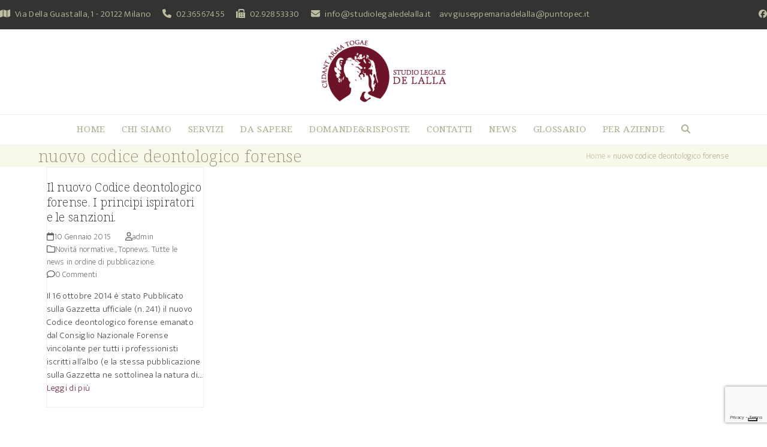

--- FILE ---
content_type: text/html; charset=UTF-8
request_url: https://www.studiolegaledelalla.it/tag/nuovo-codice-deontologico-forense/
body_size: 12454
content:
<!DOCTYPE html>
<html dir="ltr" lang="it-IT" prefix="og: https://ogp.me/ns#" class="wpex-classic-style">
<head>
<meta charset="UTF-8">
<link rel="profile" href="http://gmpg.org/xfn/11">
			<script type="text/javascript" class="_iub_cs_skip">
				var _iub = _iub || {};
				_iub.csConfiguration = _iub.csConfiguration || {};
				_iub.csConfiguration.siteId = "2460119";
				_iub.csConfiguration.cookiePolicyId = "53281656";
							</script>
			<script class="_iub_cs_skip" src="https://cs.iubenda.com/autoblocking/2460119.js" fetchpriority="low"></script>
			<title>nuovo codice deontologico forense | Studio Legale De Lalla</title>

		<!-- All in One SEO 4.9.3 - aioseo.com -->
	<meta name="robots" content="max-image-preview:large" />
	<link rel="canonical" href="https://www.studiolegaledelalla.it/tag/nuovo-codice-deontologico-forense/" />
	<meta name="generator" content="All in One SEO (AIOSEO) 4.9.3" />
		<script type="application/ld+json" class="aioseo-schema">
			{"@context":"https:\/\/schema.org","@graph":[{"@type":"BreadcrumbList","@id":"https:\/\/www.studiolegaledelalla.it\/tag\/nuovo-codice-deontologico-forense\/#breadcrumblist","itemListElement":[{"@type":"ListItem","@id":"https:\/\/www.studiolegaledelalla.it#listItem","position":1,"name":"Home","item":"https:\/\/www.studiolegaledelalla.it","nextItem":{"@type":"ListItem","@id":"https:\/\/www.studiolegaledelalla.it\/tag\/nuovo-codice-deontologico-forense\/#listItem","name":"nuovo codice deontologico forense"}},{"@type":"ListItem","@id":"https:\/\/www.studiolegaledelalla.it\/tag\/nuovo-codice-deontologico-forense\/#listItem","position":2,"name":"nuovo codice deontologico forense","previousItem":{"@type":"ListItem","@id":"https:\/\/www.studiolegaledelalla.it#listItem","name":"Home"}}]},{"@type":"CollectionPage","@id":"https:\/\/www.studiolegaledelalla.it\/tag\/nuovo-codice-deontologico-forense\/#collectionpage","url":"https:\/\/www.studiolegaledelalla.it\/tag\/nuovo-codice-deontologico-forense\/","name":"nuovo codice deontologico forense | Studio Legale De Lalla","inLanguage":"it-IT","isPartOf":{"@id":"https:\/\/www.studiolegaledelalla.it\/#website"},"breadcrumb":{"@id":"https:\/\/www.studiolegaledelalla.it\/tag\/nuovo-codice-deontologico-forense\/#breadcrumblist"}},{"@type":"Organization","@id":"https:\/\/www.studiolegaledelalla.it\/#organization","name":"Studio Legale De Lalla","url":"https:\/\/www.studiolegaledelalla.it\/"},{"@type":"WebSite","@id":"https:\/\/www.studiolegaledelalla.it\/#website","url":"https:\/\/www.studiolegaledelalla.it\/","name":"Studio Legale De Lalla","inLanguage":"it-IT","publisher":{"@id":"https:\/\/www.studiolegaledelalla.it\/#organization"}}]}
		</script>
		<!-- All in One SEO -->

<meta name="viewport" content="width=device-width, initial-scale=1">
<link rel='dns-prefetch' href='//cdn.iubenda.com' />
<link rel='dns-prefetch' href='//fonts.googleapis.com' />
<link rel="alternate" type="application/rss+xml" title="Studio Legale De Lalla &raquo; Feed" href="https://www.studiolegaledelalla.it/feed/" />
<link rel="alternate" type="application/rss+xml" title="Studio Legale De Lalla &raquo; Feed dei commenti" href="https://www.studiolegaledelalla.it/comments/feed/" />
<link rel="alternate" type="application/rss+xml" title="Studio Legale De Lalla &raquo; nuovo codice deontologico forense Feed del tag" href="https://www.studiolegaledelalla.it/tag/nuovo-codice-deontologico-forense/feed/" />
<style id='wp-img-auto-sizes-contain-inline-css'>
img:is([sizes=auto i],[sizes^="auto," i]){contain-intrinsic-size:3000px 1500px}
/*# sourceURL=wp-img-auto-sizes-contain-inline-css */
</style>
<link rel='stylesheet' id='js_composer_front-css' href='https://www.studiolegaledelalla.it/wp-content/plugins/js_composer/assets/css/js_composer.min.css?ver=8.7.2' media='all' />
<link rel='stylesheet' id='contact-form-7-css' href='https://www.studiolegaledelalla.it/wp-content/plugins/contact-form-7/includes/css/styles.css?ver=6.1.4' media='all' />
<link rel='stylesheet' id='parent-style-css' href='https://www.studiolegaledelalla.it/wp-content/themes/Total/style.css?ver=6.4.2' media='all' />
<link rel='stylesheet' id='wpex-google-font-ek-mukta-css' href='https://fonts.googleapis.com/css2?family=Ek+Mukta:ital,wght@0,100;0,200;0,300;0,400;0,500;0,600;0,700;0,800;0,900;1,100;1,200;1,300;1,400;1,500;1,600;1,700;1,800;1,900&#038;display=swap&#038;subset=latin' media='all' />
<link rel='stylesheet' id='wpex-google-font-noto-serif-css' href='https://fonts.googleapis.com/css2?family=Noto+Serif:ital,wght@0,100;0,200;0,300;0,400;0,500;0,600;0,700;0,800;0,900;1,100;1,200;1,300;1,400;1,500;1,600;1,700;1,800;1,900&#038;display=swap&#038;subset=latin' media='all' />
<link rel='stylesheet' id='wpex-google-font-volkhov-css' href='https://fonts.googleapis.com/css2?family=Volkhov:ital,wght@0,100;0,200;0,300;0,400;0,500;0,600;0,700;0,800;0,900;1,100;1,200;1,300;1,400;1,500;1,600;1,700;1,800;1,900&#038;display=swap&#038;subset=latin' media='all' />
<link rel='stylesheet' id='wpex-google-font-merriweather-css' href='https://fonts.googleapis.com/css2?family=Merriweather:ital,wght@0,100;0,200;0,300;0,400;0,500;0,600;0,700;0,800;0,900;1,100;1,200;1,300;1,400;1,500;1,600;1,700;1,800;1,900&#038;display=swap&#038;subset=latin' media='all' />
<link rel='stylesheet' id='wpex-style-css' href='https://www.studiolegaledelalla.it/wp-content/themes/total-child-theme/style.css?ver=6.4.2' media='all' />
<link rel='stylesheet' id='wpex-mobile-menu-breakpoint-max-css' href='https://www.studiolegaledelalla.it/wp-content/themes/Total/assets/css/frontend/breakpoints/max.min.css?ver=6.4.2' media='only screen and (max-width:1200px)' />
<link rel='stylesheet' id='wpex-mobile-menu-breakpoint-min-css' href='https://www.studiolegaledelalla.it/wp-content/themes/Total/assets/css/frontend/breakpoints/min.min.css?ver=6.4.2' media='only screen and (min-width:1201px)' />
<link rel='stylesheet' id='vcex-shortcodes-css' href='https://www.studiolegaledelalla.it/wp-content/themes/Total/assets/css/frontend/vcex-shortcodes.min.css?ver=6.4.2' media='all' />
<link rel='stylesheet' id='wpex-wpbakery-css' href='https://www.studiolegaledelalla.it/wp-content/themes/Total/assets/css/frontend/wpbakery.min.css?ver=6.4.2' media='all' />

<script  type="text/javascript" class=" _iub_cs_skip" id="iubenda-head-inline-scripts-0">
var _iub = _iub || [];
_iub.csConfiguration = {"invalidateConsentWithoutLog":true,"consentOnContinuedBrowsing":false,"whitelabel":false,"lang":"it","floatingPreferencesButtonDisplay":"bottom-right","siteId":2460119,"perPurposeConsent":true,"cookiePolicyInOtherWindow":true,"enableRemoteConsent":true,"cookiePolicyId":53281656, "banner":{ "acceptButtonDisplay":true,"customizeButtonDisplay":true,"explicitWithdrawal":true,"position":"float-top-center","rejectButtonDisplay":true,"closeButtonDisplay":false,"acceptButtonColor":"#6c1327","rejectButtonColor":"#6c1327" }};

//# sourceURL=iubenda-head-inline-scripts-0
</script>
<script  type="text/javascript" charset="UTF-8" async="" class=" _iub_cs_skip" src="//cdn.iubenda.com/cs/iubenda_cs.js?ver=3.12.5" id="iubenda-head-scripts-1-js"></script>
<script src="https://www.studiolegaledelalla.it/wp-includes/js/jquery/jquery.min.js?ver=3.7.1" id="jquery-core-js"></script>
<script src="https://www.studiolegaledelalla.it/wp-includes/js/jquery/jquery-migrate.min.js?ver=3.4.1" id="jquery-migrate-js"></script>
<script id="wpex-core-js-extra">
var wpex_theme_params = {"selectArrowIcon":"\u003Cspan class=\"wpex-select-arrow__icon wpex-icon--sm wpex-flex wpex-icon\" aria-hidden=\"true\"\u003E\u003Csvg viewBox=\"0 0 24 24\" xmlns=\"http://www.w3.org/2000/svg\"\u003E\u003Crect fill=\"none\" height=\"24\" width=\"24\"/\u003E\u003Cg transform=\"matrix(0, -1, 1, 0, -0.115, 23.885)\"\u003E\u003Cpolygon points=\"17.77,3.77 16,2 6,12 16,22 17.77,20.23 9.54,12\"/\u003E\u003C/g\u003E\u003C/svg\u003E\u003C/span\u003E","customSelects":".widget_categories form,.widget_archive select,.vcex-form-shortcode select","scrollToHash":"1","localScrollFindLinks":"1","localScrollHighlight":"1","localScrollUpdateHash":"1","scrollToHashTimeout":"500","localScrollTargets":"li.local-scroll a, a.local-scroll, .local-scroll-link, .local-scroll-link \u003E a,.sidr-class-local-scroll-link,li.sidr-class-local-scroll \u003E span \u003E a,li.sidr-class-local-scroll \u003E a","scrollToBehavior":"smooth"};
//# sourceURL=wpex-core-js-extra
</script>
<script src="https://www.studiolegaledelalla.it/wp-content/themes/Total/assets/js/frontend/core.min.js?ver=6.4.2" id="wpex-core-js" defer data-wp-strategy="defer"></script>
<script id="wpex-inline-js-after">
!function(){const e=document.querySelector("html"),t=()=>{const t=window.innerWidth-document.documentElement.clientWidth;t&&e.style.setProperty("--wpex-scrollbar-width",`${t}px`)};t(),window.addEventListener("resize",(()=>{t()}))}();
//# sourceURL=wpex-inline-js-after
</script>
<script src="https://www.studiolegaledelalla.it/wp-content/themes/Total/assets/js/frontend/search/overlay.min.js?ver=6.4.2" id="wpex-search-overlay-js" defer data-wp-strategy="defer"></script>
<script id="wpex-sticky-topbar-js-extra">
var wpex_sticky_topbar_params = {"breakpoint":"0"};
//# sourceURL=wpex-sticky-topbar-js-extra
</script>
<script src="https://www.studiolegaledelalla.it/wp-content/themes/Total/assets/js/frontend/sticky/topbar.min.js?ver=6.4.2" id="wpex-sticky-topbar-js" defer data-wp-strategy="defer"></script>
<script id="wpex-sticky-main-nav-js-extra">
var wpex_sticky_main_nav_params = {"breakpoint":"1200"};
//# sourceURL=wpex-sticky-main-nav-js-extra
</script>
<script src="https://www.studiolegaledelalla.it/wp-content/themes/Total/assets/js/frontend/sticky/main-nav.min.js?ver=6.4.2" id="wpex-sticky-main-nav-js" defer data-wp-strategy="defer"></script>
<script id="wpex-mobile-menu-toggle-js-extra">
var wpex_mobile_menu_toggle_params = {"breakpoint":"1200","i18n":{"openSubmenu":"Aprire il sottomenu di %s","closeSubmenu":"Chiudere il sottomenu di %s"},"openSubmenuIcon":"\u003Cspan class=\"wpex-open-submenu__icon wpex-transition-transform wpex-duration-300 wpex-icon\" aria-hidden=\"true\"\u003E\u003Csvg xmlns=\"http://www.w3.org/2000/svg\" viewBox=\"0 0 448 512\"\u003E\u003Cpath d=\"M201.4 342.6c12.5 12.5 32.8 12.5 45.3 0l160-160c12.5-12.5 12.5-32.8 0-45.3s-32.8-12.5-45.3 0L224 274.7 86.6 137.4c-12.5-12.5-32.8-12.5-45.3 0s-12.5 32.8 0 45.3l160 160z\"/\u003E\u003C/svg\u003E\u003C/span\u003E"};
//# sourceURL=wpex-mobile-menu-toggle-js-extra
</script>
<script src="https://www.studiolegaledelalla.it/wp-content/themes/Total/assets/js/frontend/mobile-menu/toggle.min.js?ver=6.4.2" id="wpex-mobile-menu-toggle-js" defer data-wp-strategy="defer"></script>
<script></script><link rel="https://api.w.org/" href="https://www.studiolegaledelalla.it/wp-json/" /><link rel="alternate" title="JSON" type="application/json" href="https://www.studiolegaledelalla.it/wp-json/wp/v2/tags/523" /><link rel="EditURI" type="application/rsd+xml" title="RSD" href="https://www.studiolegaledelalla.it/xmlrpc.php?rsd" />
<meta name="generator" content="WordPress 6.9" />
<style>.recentcomments a{display:inline !important;padding:0 !important;margin:0 !important;}</style><!-- Global site tag (gtag.js) - Google Analytics -->
<script async src="https://www.googletagmanager.com/gtag/js?id=UA-127135817-1"></script>
<script>
  window.dataLayer = window.dataLayer || [];
  function gtag(){dataLayer.push(arguments);}
  gtag('js', new Date());

  gtag('config', 'UA-127135817-1');
</script>
<meta name="google-site-verification" content="wefvKGV1Sp9MuJP-8n7fP6E2aPXNwqSl3yll9sop9JU" />
<noscript><style>body:not(.content-full-screen) .wpex-vc-row-stretched[data-vc-full-width-init="false"]{visibility:visible;}</style></noscript><script>function setREVStartSize(e){
			//window.requestAnimationFrame(function() {
				window.RSIW = window.RSIW===undefined ? window.innerWidth : window.RSIW;
				window.RSIH = window.RSIH===undefined ? window.innerHeight : window.RSIH;
				try {
					var pw = document.getElementById(e.c).parentNode.offsetWidth,
						newh;
					pw = pw===0 || isNaN(pw) || (e.l=="fullwidth" || e.layout=="fullwidth") ? window.RSIW : pw;
					e.tabw = e.tabw===undefined ? 0 : parseInt(e.tabw);
					e.thumbw = e.thumbw===undefined ? 0 : parseInt(e.thumbw);
					e.tabh = e.tabh===undefined ? 0 : parseInt(e.tabh);
					e.thumbh = e.thumbh===undefined ? 0 : parseInt(e.thumbh);
					e.tabhide = e.tabhide===undefined ? 0 : parseInt(e.tabhide);
					e.thumbhide = e.thumbhide===undefined ? 0 : parseInt(e.thumbhide);
					e.mh = e.mh===undefined || e.mh=="" || e.mh==="auto" ? 0 : parseInt(e.mh,0);
					if(e.layout==="fullscreen" || e.l==="fullscreen")
						newh = Math.max(e.mh,window.RSIH);
					else{
						e.gw = Array.isArray(e.gw) ? e.gw : [e.gw];
						for (var i in e.rl) if (e.gw[i]===undefined || e.gw[i]===0) e.gw[i] = e.gw[i-1];
						e.gh = e.el===undefined || e.el==="" || (Array.isArray(e.el) && e.el.length==0)? e.gh : e.el;
						e.gh = Array.isArray(e.gh) ? e.gh : [e.gh];
						for (var i in e.rl) if (e.gh[i]===undefined || e.gh[i]===0) e.gh[i] = e.gh[i-1];
											
						var nl = new Array(e.rl.length),
							ix = 0,
							sl;
						e.tabw = e.tabhide>=pw ? 0 : e.tabw;
						e.thumbw = e.thumbhide>=pw ? 0 : e.thumbw;
						e.tabh = e.tabhide>=pw ? 0 : e.tabh;
						e.thumbh = e.thumbhide>=pw ? 0 : e.thumbh;
						for (var i in e.rl) nl[i] = e.rl[i]<window.RSIW ? 0 : e.rl[i];
						sl = nl[0];
						for (var i in nl) if (sl>nl[i] && nl[i]>0) { sl = nl[i]; ix=i;}
						var m = pw>(e.gw[ix]+e.tabw+e.thumbw) ? 1 : (pw-(e.tabw+e.thumbw)) / (e.gw[ix]);
						newh =  (e.gh[ix] * m) + (e.tabh + e.thumbh);
					}
					var el = document.getElementById(e.c);
					if (el!==null && el) el.style.height = newh+"px";
					el = document.getElementById(e.c+"_wrapper");
					if (el!==null && el) {
						el.style.height = newh+"px";
						el.style.display = "block";
					}
				} catch(e){
					console.log("Failure at Presize of Slider:" + e)
				}
			//});
		  };</script>
		<style id="wp-custom-css">
			/* Puoi aggiungere qui il tuo codice CSS. Per maggiori informazioni consulta la documentazione (fai clic sull'icona con il punto interrogativo qui sopra). */article a{color:#6C1327}		</style>
		<noscript><style> .wpb_animate_when_almost_visible { opacity: 1; }</style></noscript><style data-type="wpex-css" id="wpex-css">/*TYPOGRAPHY*/:root{--wpex-body-font-family:'Ek Mukta';--wpex-body-font-weight:200;--wpex-body-font-size:15px;--wpex-body-color:#333333;--wpex-body-line-height:1.5;--wpex-body-letter-spacing:0.3px;}:root{--wpex-heading-font-family:'Noto Serif';--wpex-heading-font-weight:200;}#top-bar-content{font-weight:300;font-size:15px;}.main-navigation-ul .link-inner{font-family:'Noto Serif';font-weight:400;letter-spacing:0.6px;text-transform:uppercase;}.main-navigation-ul .sub-menu .link-inner{font-family:Volkhov;}.wpex-mobile-menu,#sidr-main{font-family:Merriweather;font-weight:400;font-size:12px;letter-spacing:0.5px;text-transform:uppercase;}.sidebar-box .widget-title{font-family:Volkhov;}h1,.wpex-h1{font-family:'Noto Serif';font-weight:400;font-size:32px;color:#adac8f;letter-spacing:1px;}h2,.wpex-h2{font-family:'Noto Serif';font-weight:400;font-size:15px;color:#adac8f;}h3,.wpex-h3{font-family:'Noto Serif';font-size:18px;color:#adac8f;}h4,.wpex-h4{font-family:'Ek Mukta';font-weight:300;font-style:normal;font-size:16px;color:#333333;line-height:1.3;}.footer-widget .widget-title{font-family:'Noto Serif';font-weight:200;font-size:18px;letter-spacing:1px;}.footer-callout-content{font-family:Volkhov;}#copyright{font-size:14px;line-height:1;}#footer-bottom-menu{font-weight:200;}/*CUSTOMIZER STYLING*/:root{--wpex-accent:#bfbd9f;--wpex-accent-alt:#bfbd9f;--wpex-link-color:#adac8f;--wpex-hover-heading-link-color:#adac8f;--wpex-hover-link-color:#333333;--wpex-btn-color:#8f8d72;--wpex-hover-btn-color:#ffffff;--wpex-btn-bg:#f8f8eb;--wpex-hover-btn-bg:#adac8f;--wpex-vc-column-inner-margin-bottom:40px;}.page-header{margin-block-end:0px;}.page-header.wpex-supports-mods{background-color:#f8f8eb;border-bottom-color:#f8f8eb;}.page-header.wpex-supports-mods .page-header-title{color:#8f8d72;}.site-breadcrumbs{color:#adac8f;}.site-breadcrumbs .sep{color:#bfbd9f;}.site-breadcrumbs a{color:#bfbd9f;}.site-breadcrumbs a:hover{color:#8f8d72;}#site-scroll-top{background-color:#f8f8eb;color:#8f8d72;}#site-scroll-top:hover{background-color:#bfbd9f;color:#ffffff;}#top-bar-wrap{background-color:#333333;border-color:#333333;}.wpex-top-bar-sticky{background-color:#333333;}#top-bar{color:#bfbd9f;--wpex-text-2:#bfbd9f;--wpex-text-3:#bfbd9f;--wpex-text-4:#bfbd9f;--wpex-link-color:#bfbd9f;--wpex-hover-link-color:#ffffff;padding-block-start:10px;padding-block-end:10px;}#top-bar-social a.wpex-social-btn-no-style{color:#bfbd9f;}#top-bar-social a.wpex-social-btn-no-style:hover{color:#ffffff;}.header-padding{padding-block-start:10px;padding-block-end:10px;}.logo-padding{padding-block-start:5px;}#site-navigation-wrap{--wpex-main-nav-link-color:#adac8f;--wpex-hover-main-nav-link-color:#adac8f;--wpex-active-main-nav-link-color:#adac8f;--wpex-hover-main-nav-link-color:#333333;--wpex-active-main-nav-link-color:#333333;--wpex-dropmenu-link-color:#333333;}#mobile-menu,#mobile-icons-menu{--wpex-link-color:#8f8d72;--wpex-hover-link-color:#8f8d72;--wpex-hover-link-color:#ffffff;}.mobile-toggle-nav{color:#adac8f;--wpex-link-color:#adac8f;--wpex-hover-link-color:#333333;}#sidebar .widget-title{padding:20px 0px 0px 0px;}#footer-callout-wrap{background-color:#f8f8eb;border-top-color:#f8f8eb;border-bottom-color:#f8f8eb;color:#8f8d72;}.footer-callout-content a{color:#ffffff;}.footer-callout-content a:hover{color:#bfbd9f;}#footer-callout .theme-button{border-radius:2px;background:#dbdbbd;color:#8f8d72;}#footer-callout .theme-button:hover{background:#bfbd9f;color:#f8f8eb;}#footer-inner{padding:40px 0px 0px 0px;}#footer{--wpex-surface-1:#bfbd9f;background-color:#bfbd9f;color:#f8f8eb;--wpex-heading-color:#f8f8eb;--wpex-text-2:#f8f8eb;--wpex-text-3:#f8f8eb;--wpex-text-4:#f8f8eb;--wpex-border-main:#bfbd9f;--wpex-table-cell-border-color:#bfbd9f;--wpex-link-color:#f8f8eb;--wpex-hover-link-color:#f8f8eb;--wpex-hover-link-color:#333333;}.footer-widget .widget-title{color:#f8f8eb;}#footer-bottom{background-color:#333333;color:#bfbd9f;--wpex-text-2:#bfbd9f;--wpex-text-3:#bfbd9f;--wpex-text-4:#bfbd9f;--wpex-link-color:#bfbd9f;--wpex-hover-link-color:#bfbd9f;--wpex-hover-link-color:#ffffff;}@media only screen and (min-width:960px){#site-logo .logo-img{max-width:400px;}}@media only screen and (max-width:767px){:root,.site-boxed.wpex-responsive #wrap{--wpex-container-width:85%;}#site-logo .logo-img{max-width:250px;}}@media only screen and (min-width:768px) and (max-width:959px){#site-logo .logo-img{max-width:400px;}}</style><link rel='stylesheet' id='rs-plugin-settings-css' href='//www.studiolegaledelalla.it/wp-content/plugins/revslider/sr6/assets/css/rs6.css?ver=6.7.38' media='all' />
<style id='rs-plugin-settings-inline-css'>
#rs-demo-id {}
/*# sourceURL=rs-plugin-settings-inline-css */
</style>
</head>

<body class="archive tag tag-nuovo-codice-deontologico-forense tag-523 wp-custom-logo wp-embed-responsive wp-theme-Total wp-child-theme-total-child-theme wpex-theme wpex-responsive full-width-main-layout no-composer wpex-live-site wpex-has-primary-bottom-spacing site-full-width content-full-width has-topbar sidebar-widget-icons hasnt-overlay-header has-mobile-menu wpex-mobile-toggle-menu-icon_buttons wpex-no-js wpb-js-composer js-comp-ver-8.7.2 vc_responsive">

	
<a href="#content" class="skip-to-content">Skip to content</a>

	
	<span data-ls_id="#site_top" tabindex="-1"></span>
	<div id="outer-wrap" class="wpex-overflow-clip">
		
		
		
		<div id="wrap" class="wpex-clr">

			
			<div id="top-bar-wrap" class="top-bar-full-width wpex-top-bar-sticky wpex-z-sticky wpex-surface-1 wpex-border-b wpex-border-main wpex-border-solid wpex-text-sm wpex-print-hidden">
			<div id="top-bar" class="container wpex-relative wpex-py-15 wpex-md-flex wpex-justify-between wpex-items-center wpex-text-center wpex-md-text-initial">
	<div id="top-bar-content" class="has-content top-bar-left wpex-clr"><span  style="color:#BFBD9F;margin-right:5px;" class="wpex-icon" aria-hidden="true"><svg xmlns="http://www.w3.org/2000/svg" viewBox="0 0 576 512"><path d="M384 476.1L192 421.2V35.9L384 90.8V476.1zm32-1.2V88.4L543.1 37.5c15.8-6.3 32.9 5.3 32.9 22.3V394.6c0 9.8-6 18.6-15.1 22.3L416 474.8zM15.1 95.1L160 37.2V423.6L32.9 474.5C17.1 480.8 0 469.2 0 452.2V117.4c0-9.8 6-18.6 15.1-22.3z"/></svg></span> <a href="https://goo.gl/maps/rqnbnPZ9viz" target="_blank" rel="noopener">Via Della Guastalla, 1 - 20122 Milano</a>
<span  style="color:#BFBD9F;margin-left:15px;margin-right:5px;" class="wpex-icon" aria-hidden="true"><svg xmlns="http://www.w3.org/2000/svg" viewBox="0 0 512 512"><path d="M164.9 24.6c-7.7-18.6-28-28.5-47.4-23.2l-88 24C12.1 30.2 0 46 0 64C0 311.4 200.6 512 448 512c18 0 33.8-12.1 38.6-29.5l24-88c5.3-19.4-4.6-39.7-23.2-47.4l-96-40c-16.3-6.8-35.2-2.1-46.3 11.6L304.7 368C234.3 334.7 177.3 277.7 144 207.3L193.3 167c13.7-11.2 18.4-30 11.6-46.3l-40-96z"/></svg></span> 
<a href="tel:+390236567455" target="_blank">02.36567455</a> 
<span  style="color:#BFBD9F;margin-left:15px;margin-right:5px;" class="wpex-icon" aria-hidden="true"><svg xmlns="http://www.w3.org/2000/svg" viewBox="0 0 512 512"><path d="M128 64v96h64V64H386.7L416 93.3V160h64V93.3c0-17-6.7-33.3-18.7-45.3L432 18.7C420 6.7 403.7 0 386.7 0H192c-35.3 0-64 28.7-64 64zM0 160V480c0 17.7 14.3 32 32 32H64c17.7 0 32-14.3 32-32V160c0-17.7-14.3-32-32-32H32c-17.7 0-32 14.3-32 32zm480 32H128V480c0 17.7 14.3 32 32 32H480c17.7 0 32-14.3 32-32V224c0-17.7-14.3-32-32-32zM256 256a32 32 0 1 1 0 64 32 32 0 1 1 0-64zm96 32a32 32 0 1 1 64 0 32 32 0 1 1 -64 0zm32 96a32 32 0 1 1 0 64 32 32 0 1 1 0-64zM224 416a32 32 0 1 1 64 0 32 32 0 1 1 -64 0z"/></svg></span> 
<a href="fax:+390292853330" target="_blank">02.92853330</a><span  style="color:#BFBD9F;margin-left:20px;margin-right:5px;" class="wpex-icon" aria-hidden="true"><svg xmlns="http://www.w3.org/2000/svg" viewBox="0 0 512 512"><path d="M48 64C21.5 64 0 85.5 0 112c0 15.1 7.1 29.3 19.2 38.4L236.8 313.6c11.4 8.5 27 8.5 38.4 0L492.8 150.4c12.1-9.1 19.2-23.3 19.2-38.4c0-26.5-21.5-48-48-48H48zM0 176V384c0 35.3 28.7 64 64 64H448c35.3 0 64-28.7 64-64V176L294.4 339.2c-22.8 17.1-54 17.1-76.8 0L0 176z"/></svg></span> 
<a href="mailto:info@studiolegaledelalla.it" target="_blank">info@studiolegaledelalla.it</a>   
<a href="mailto:avvgiuseppemariadelalla@puntopec.it" target="_blank">avvgiuseppemariadelalla@puntopec.it</a></div>


<div id="top-bar-social" class="top-bar-right wpex-mt-10 wpex-md-mt-0 social-style-none"><ul id="top-bar-social-list" class="wpex-inline-flex wpex-flex-wrap wpex-gap-y-5 wpex-list-none wpex-m-0 wpex-last-mr-0 wpex-gap-x-15 wpex-justify-center wpex-md-justify-start"><li class="top-bar-social-list__item"><a href="https://www.facebook.com/StudioLegaleDeLalla/" target="_blank" class="top-bar-social-list__link wpex-facebook wpex-social-btn wpex-social-btn-no-style" rel="noopener noreferrer"><span class="wpex-icon" aria-hidden="true"><svg xmlns="http://www.w3.org/2000/svg" viewBox="0 0 512 512"><path d="M512 256C512 114.6 397.4 0 256 0S0 114.6 0 256C0 376 82.7 476.8 194.2 504.5V334.2H141.4V256h52.8V222.3c0-87.1 39.4-127.5 125-127.5c16.2 0 44.2 3.2 55.7 6.4V172c-6-.6-16.5-1-29.6-1c-42 0-58.2 15.9-58.2 57.2V256h83.6l-14.4 78.2H287V510.1C413.8 494.8 512 386.9 512 256h0z"/></svg></span><span class="screen-reader-text">Facebook</span></a></li></ul></div></div>
		</div>
		<header id="site-header" class="header-three header-full-width wpex-dropdown-style-minimal-sq dyn-styles wpex-print-hidden wpex-relative wpex-clr">
				<div id="site-header-inner" class="header-three-inner header-padding container wpex-relative wpex-h-100 wpex-py-30 wpex-clr">
<div id="site-logo" class="site-branding header-three-logo logo-padding wpex-flex wpex-items-center wpex-text-center wpex-justify-center">
	<div id="site-logo-inner" ><a id="site-logo-link" href="https://www.studiolegaledelalla.it/" rel="home" class="main-logo"><img src="https://www.studiolegaledelalla.it/wp-content/uploads/Logo-Studio-Legale-de-Lalla.jpg" alt="Studio Legale De Lalla" class="logo-img wpex-h-auto wpex-max-w-100 wpex-align-middle" width="213" height="117" data-no-retina data-skip-lazy fetchpriority="high"></a></div>

</div>

<div id="mobile-menu" class="wpex-mobile-menu-toggle show-at-mm-breakpoint wpex-flex wpex-items-center wpex-absolute wpex-top-50 -wpex-translate-y-50 wpex-right-0">
	<div class="wpex-inline-flex wpex-items-center"><a href="#" class="mobile-menu-toggle" role="button" aria-expanded="false"><span class="mobile-menu-toggle__icon wpex-flex"><span class="wpex-hamburger-icon wpex-hamburger-icon--inactive wpex-hamburger-icon--animate" aria-hidden="true"><span></span></span></span><span class="screen-reader-text" data-open-text>Open mobile menu</span><span class="screen-reader-text" data-open-text>Close mobile menu</span></a></div>
</div>

</div>
		
<div id="site-navigation-wrap" class="navbar-style-three navbar-allows-inner-bg wpex-z-sticky navbar-fixed-line-height fixed-nav hide-at-mm-breakpoint wpex-clr wpex-print-hidden">
	<nav id="site-navigation" class="navigation main-navigation main-navigation-three container wpex-relative wpex-clr" aria-label="Main menu"><ul id="menu-header" class="main-navigation-ul dropdown-menu wpex-dropdown-menu wpex-dropdown-menu--onhover"><li id="menu-item-30" class="menu-item menu-item-type-post_type menu-item-object-page menu-item-home menu-item-30"><a href="https://www.studiolegaledelalla.it/"><span class="link-inner">Home</span></a></li>
<li id="menu-item-2844" class="menu-item menu-item-type-post_type menu-item-object-page menu-item-2844"><a href="https://www.studiolegaledelalla.it/chi_siamo/"><span class="link-inner">Chi Siamo</span></a></li>
<li id="menu-item-2942" class="menu-item menu-item-type-post_type menu-item-object-page menu-item-2942"><a href="https://www.studiolegaledelalla.it/servizi/"><span class="link-inner">Servizi</span></a></li>
<li id="menu-item-2949" class="menu-item menu-item-type-post_type menu-item-object-page menu-item-2949"><a href="https://www.studiolegaledelalla.it/cose_da_sapere/"><span class="link-inner">Da Sapere</span></a></li>
<li id="menu-item-516" class="menu-item menu-item-type-post_type menu-item-object-page menu-item-516"><a href="https://www.studiolegaledelalla.it/domande_risposte_diritto_penali/"><span class="link-inner">Domande&#038;Risposte</span></a></li>
<li id="menu-item-31" class="menu-item menu-item-type-post_type menu-item-object-page menu-item-31"><a href="https://www.studiolegaledelalla.it/contatti/"><span class="link-inner">Contatti</span></a></li>
<li id="menu-item-2943" class="menu-item menu-item-type-post_type menu-item-object-page menu-item-2943"><a href="https://www.studiolegaledelalla.it/news/"><span class="link-inner">News</span></a></li>
<li id="menu-item-2951" class="menu-item menu-item-type-post_type menu-item-object-page menu-item-2951"><a href="https://www.studiolegaledelalla.it/glossario/"><span class="link-inner">Glossario</span></a></li>
<li id="menu-item-864" class="menu-item menu-item-type-post_type menu-item-object-page menu-item-864"><a href="https://www.studiolegaledelalla.it/per-le-aziende/"><span class="link-inner">Per Aziende</span></a></li>
<li class="search-toggle-li menu-item wpex-menu-extra no-icon-margin"><a href="#" class="site-search-toggle search-overlay-toggle" role="button" aria-expanded="false" aria-controls="wpex-searchform-overlay" aria-label="Search"><span class="link-inner"><span class="wpex-menu-search-text wpex-hidden">Cerca</span><span class="wpex-menu-search-icon wpex-icon" aria-hidden="true"><svg xmlns="http://www.w3.org/2000/svg" viewBox="0 0 512 512"><path d="M416 208c0 45.9-14.9 88.3-40 122.7L502.6 457.4c12.5 12.5 12.5 32.8 0 45.3s-32.8 12.5-45.3 0L330.7 376c-34.4 25.2-76.8 40-122.7 40C93.1 416 0 322.9 0 208S93.1 0 208 0S416 93.1 416 208zM208 352a144 144 0 1 0 0-288 144 144 0 1 0 0 288z"/></svg></span></span></a></li></ul></nav>
</div>

	</header>

			
			<main id="main" class="site-main wpex-clr">

				
<header class="page-header has-aside default-page-header wpex-relative wpex-mb-40 wpex-surface-2 wpex-py-20 wpex-border-t wpex-border-b wpex-border-solid wpex-border-surface-3 wpex-text-2 wpex-supports-mods">

	
	<div class="page-header-inner container wpex-md-flex wpex-md-flex-wrap wpex-md-items-center wpex-md-justify-between">
<div class="page-header-content wpex-md-mr-15">

<h1 class="page-header-title wpex-block wpex-m-0 wpex-text-2xl">

	<span>nuovo codice deontologico forense</span>

</h1>

</div>
<div class="page-header-aside wpex-md-text-right"><nav class="site-breadcrumbs position-page_header_aside wpex-text-4 wpex-text-sm" aria-label="You are here:"><span class="breadcrumb-trail"><span class="trail-begin"><a href="https://www.studiolegaledelalla.it/" rel="home"><span>Home</span></a></span><span class="sep sep-1"> &raquo </span><span class="trail-end">nuovo codice deontologico forense</span></span></nav></div></div>

	
</header>


<div id="content-wrap"  class="container wpex-clr">

	
	<div id="primary" class="content-area wpex-clr">

		
		<div id="content" class="site-content wpex-clr">

			
			
<div id="blog-entries" class="entries wpex-row blog-grid blog-equal-heights wpex-clr">
<article id="post-3011" class="blog-entry col span_1_of_4 col-1 grid-entry-style wpex-relative wpex-clr post-3011 post type-post status-publish format-standard hentry category-novita-normative category-topnews tag-codice-deontologico-avvocati tag-nuovo-codice-deontologico-forense entry no-media">

	
		<div class="blog-entry-inner entry-inner wpex-last-mb-0 wpex-px-20 wpex-pb-20 wpex-border wpex-border-solid wpex-border-main wpex-flex-grow">
<header class="blog-entry-header entry-header wpex-mt-20 wpex-mb-10">
		<h2 class="blog-entry-title entry-title wpex-m-0 wpex-text-lg"><a href="https://www.studiolegaledelalla.it/codice-deontologico-forense/">Il nuovo Codice deontologico forense. I principi ispiratori e le sanzioni.</a></h2>
</header>
<ul class="blog-entry-meta entry-meta meta wpex-text-sm wpex-text-3 wpex-last-mr-0 wpex-mb-15">    <li class="meta-date"><span class="meta-icon wpex-icon" aria-hidden="true"><svg xmlns="http://www.w3.org/2000/svg" viewBox="0 0 448 512"><path d="M152 24c0-13.3-10.7-24-24-24s-24 10.7-24 24V64H64C28.7 64 0 92.7 0 128v16 48V448c0 35.3 28.7 64 64 64H384c35.3 0 64-28.7 64-64V192 144 128c0-35.3-28.7-64-64-64H344V24c0-13.3-10.7-24-24-24s-24 10.7-24 24V64H152V24zM48 192H400V448c0 8.8-7.2 16-16 16H64c-8.8 0-16-7.2-16-16V192z"/></svg></span><time class="updated" datetime="2015-01-10">10 Gennaio 2015</time></li>
	<li class="meta-author"><span class="meta-icon wpex-icon" aria-hidden="true"><svg xmlns="http://www.w3.org/2000/svg" viewBox="0 0 448 512"><path d="M304 128a80 80 0 1 0 -160 0 80 80 0 1 0 160 0zM96 128a128 128 0 1 1 256 0A128 128 0 1 1 96 128zM49.3 464H398.7c-8.9-63.3-63.3-112-129-112H178.3c-65.7 0-120.1 48.7-129 112zM0 482.3C0 383.8 79.8 304 178.3 304h91.4C368.2 304 448 383.8 448 482.3c0 16.4-13.3 29.7-29.7 29.7H29.7C13.3 512 0 498.7 0 482.3z"/></svg></span><span class="vcard author"><span class="fn"><a href="https://www.studiolegaledelalla.it/author/admin/" title="Articoli scritti da admin" rel="author">admin</a></span></span></li>
<li class="meta-category"><span class="meta-icon wpex-icon" aria-hidden="true"><svg xmlns="http://www.w3.org/2000/svg" viewBox="0 0 512 512"><path d="M0 96C0 60.7 28.7 32 64 32H196.1c19.1 0 37.4 7.6 50.9 21.1L289.9 96H448c35.3 0 64 28.7 64 64V416c0 35.3-28.7 64-64 64H64c-35.3 0-64-28.7-64-64V96zM64 80c-8.8 0-16 7.2-16 16V416c0 8.8 7.2 16 16 16H448c8.8 0 16-7.2 16-16V160c0-8.8-7.2-16-16-16H286.6c-10.6 0-20.8-4.2-28.3-11.7L213.1 87c-4.5-4.5-10.6-7-17-7H64z"/></svg></span><span><a class="term-696" href="https://www.studiolegaledelalla.it/category/novita-normative/">Novità normative.</a>, <a class="term-4" href="https://www.studiolegaledelalla.it/category/topnews/">Topnews. Tutte le news in ordine di pubblicazione.</a></span></li>
<li class="meta-comments comment-scroll"><span class="meta-icon wpex-icon" aria-hidden="true"><svg xmlns="http://www.w3.org/2000/svg" viewBox="0 0 512 512"><path d="M123.6 391.3c12.9-9.4 29.6-11.8 44.6-6.4c26.5 9.6 56.2 15.1 87.8 15.1c124.7 0 208-80.5 208-160s-83.3-160-208-160S48 160.5 48 240c0 32 12.4 62.8 35.7 89.2c8.6 9.7 12.8 22.5 11.8 35.5c-1.4 18.1-5.7 34.7-11.3 49.4c17-7.9 31.1-16.7 39.4-22.7zM21.2 431.9c1.8-2.7 3.5-5.4 5.1-8.1c10-16.6 19.5-38.4 21.4-62.9C17.7 326.8 0 285.1 0 240C0 125.1 114.6 32 256 32s256 93.1 256 208s-114.6 208-256 208c-37.1 0-72.3-6.4-104.1-17.9c-11.9 8.7-31.3 20.6-54.3 30.6c-15.1 6.6-32.3 12.6-50.1 16.1c-.8 .2-1.6 .3-2.4 .5c-4.4 .8-8.7 1.5-13.2 1.9c-.2 0-.5 .1-.7 .1c-5.1 .5-10.2 .8-15.3 .8c-6.5 0-12.3-3.9-14.8-9.9c-2.5-6-1.1-12.8 3.4-17.4c4.1-4.2 7.8-8.7 11.3-13.5c1.7-2.3 3.3-4.6 4.8-6.9c.1-.2 .2-.3 .3-.5z"/></svg></span><a href="https://www.studiolegaledelalla.it/codice-deontologico-forense/#_comments" class="comments-link" >0 Commenti</a></li></ul>

<div class="blog-entry-excerpt entry-excerpt wpex-text-pretty wpex-my-15 wpex-last-mb-0 wpex-clr"><p>Il 16 ottobre 2014 è stato Pubblicato sulla Gazzetta ufficiale (n. 241) il nuovo Codice deontologico forense emanato dal Consiglio Nazionale Forense vincolante per tutti i professionisti iscritti all’albo (e la stessa pubblicazione sulla Gazzetta ne sottolinea la natura di&hellip;</p></div>

<div class="blog-entry-readmore entry-readmore-wrap wpex-my-15 wpex-clr"><a href="https://www.studiolegaledelalla.it/codice-deontologico-forense/" aria-label="Leggi di più riguardo Il nuovo Codice deontologico forense. I principi ispiratori e le sanzioni." class="theme-button">Leggi di più</a></div></div>

		
	
</article>

</div>
			
		</div>

	
	</div>

	
</div>


			
		</main>

		
		
<div id="footer-callout-wrap" class="wpex-surface-2 wpex-text-2 wpex-py-30 wpex-border-solid wpex-border-surface-3 wpex-border-y wpex-print-hidden">
	<div id="footer-callout" class="container wpex-md-flex wpex-md-items-center">
					<div id="footer-callout-left" class="footer-callout-content wpex-text-xl wpex-md-flex-grow wpex-md-w-75">Vuoi avere la migliore difesa? <br>
Scegli lo Studio Legale dell'Avvocato de Lalla. </div>
							<div id="footer-callout-right" class="footer-callout-button wpex-mt-20 wpex-md-w-25 wpex-md-pl-20 wpex-md-mt-0"><a href="https://www.studiolegaledelalla.it/contatti/" class="footer-callout-button-link theme-button wpex-flex wpex-items-center wpex-justify-center wpex-m-0 wpex-py-15 wpex-px-20 wpex-text-lg" target="_blank" rel="noopener noreferrer"><span class="footer-callout-button-text">Contattaci</span></a></div>
						</div>
</div>


	
		<footer id="footer" class="site-footer wpex-surface-dark wpex-link-decoration-vars-none wpex-print-hidden">

			
			<div id="footer-inner" class="site-footer-inner container wpex-pt-40 wpex-clr">
<div id="footer-widgets" class="wpex-row wpex-clr gap-none">
		<div class="footer-box span_1_of_3 col col-1"><div id="nav_menu-3" class="wpex-bordered-list footer-widget widget wpex-pb-40 wpex-clr widget_nav_menu"><div class="menu-header-container"><ul id="menu-header-1" class="menu"><li class="menu-item menu-item-type-post_type menu-item-object-page menu-item-home menu-item-30"><a href="https://www.studiolegaledelalla.it/">Home</a></li>
<li class="menu-item menu-item-type-post_type menu-item-object-page menu-item-2844"><a href="https://www.studiolegaledelalla.it/chi_siamo/">Chi Siamo</a></li>
<li class="menu-item menu-item-type-post_type menu-item-object-page menu-item-2942"><a href="https://www.studiolegaledelalla.it/servizi/">Servizi</a></li>
<li class="menu-item menu-item-type-post_type menu-item-object-page menu-item-2949"><a href="https://www.studiolegaledelalla.it/cose_da_sapere/">Da Sapere</a></li>
<li class="menu-item menu-item-type-post_type menu-item-object-page menu-item-516"><a href="https://www.studiolegaledelalla.it/domande_risposte_diritto_penali/">Domande&#038;Risposte</a></li>
<li class="menu-item menu-item-type-post_type menu-item-object-page menu-item-31"><a href="https://www.studiolegaledelalla.it/contatti/">Contatti</a></li>
<li class="menu-item menu-item-type-post_type menu-item-object-page menu-item-2943"><a href="https://www.studiolegaledelalla.it/news/">News</a></li>
<li class="menu-item menu-item-type-post_type menu-item-object-page menu-item-2951"><a href="https://www.studiolegaledelalla.it/glossario/">Glossario</a></li>
<li class="menu-item menu-item-type-post_type menu-item-object-page menu-item-864"><a href="https://www.studiolegaledelalla.it/per-le-aziende/">Per Aziende</a></li>
</ul></div></div></div>

	
		<div class="footer-box span_1_of_3 col col-2"><div id="text-3" class="footer-widget widget wpex-pb-40 wpex-clr widget_text"><div class='widget-title wpex-heading wpex-text-md wpex-mb-20 wpex-text-left'>CONTATTI</div>			<div class="textwidget"><p><span  style="color:#F8F8EB;margin-right:10px;" class="wpex-icon" aria-hidden="true"><svg xmlns="http://www.w3.org/2000/svg" viewBox="0 0 576 512"><path d="M384 476.1L192 421.2V35.9L384 90.8V476.1zm32-1.2V88.4L543.1 37.5c15.8-6.3 32.9 5.3 32.9 22.3V394.6c0 9.8-6 18.6-15.1 22.3L416 474.8zM15.1 95.1L160 37.2V423.6L32.9 474.5C17.1 480.8 0 469.2 0 452.2V117.4c0-9.8 6-18.6 15.1-22.3z"/></svg></span> <a href="https://goo.gl/maps/rqnbnPZ9viz" target="_blank" rel="noopener">Via Della Guastalla, 1 &#8211; 20122 Milano</a></p>
<p><span  style="color:#F8F8EB;margin-right:10px;" class="wpex-icon" aria-hidden="true"><svg xmlns="http://www.w3.org/2000/svg" viewBox="0 0 512 512"><path d="M164.9 24.6c-7.7-18.6-28-28.5-47.4-23.2l-88 24C12.1 30.2 0 46 0 64C0 311.4 200.6 512 448 512c18 0 33.8-12.1 38.6-29.5l24-88c5.3-19.4-4.6-39.7-23.2-47.4l-96-40c-16.3-6.8-35.2-2.1-46.3 11.6L304.7 368C234.3 334.7 177.3 277.7 144 207.3L193.3 167c13.7-11.2 18.4-30 11.6-46.3l-40-96z"/></svg></span><a href="tel:+390236567455">02.36567455</a>         <span  style="color:#F8F8EB;margin-right:10px;" class="wpex-icon" aria-hidden="true"><svg xmlns="http://www.w3.org/2000/svg" viewBox="0 0 512 512"><path d="M128 64v96h64V64H386.7L416 93.3V160h64V93.3c0-17-6.7-33.3-18.7-45.3L432 18.7C420 6.7 403.7 0 386.7 0H192c-35.3 0-64 28.7-64 64zM0 160V480c0 17.7 14.3 32 32 32H64c17.7 0 32-14.3 32-32V160c0-17.7-14.3-32-32-32H32c-17.7 0-32 14.3-32 32zm480 32H128V480c0 17.7 14.3 32 32 32H480c17.7 0 32-14.3 32-32V224c0-17.7-14.3-32-32-32zM256 256a32 32 0 1 1 0 64 32 32 0 1 1 0-64zm96 32a32 32 0 1 1 64 0 32 32 0 1 1 -64 0zm32 96a32 32 0 1 1 0 64 32 32 0 1 1 0-64zM224 416a32 32 0 1 1 64 0 32 32 0 1 1 -64 0z"/></svg></span><a href="fax:+390292853330">02.92853330</a><br />
<span  style="color:#F8F8EB;margin-right:10px;" class="wpex-icon" aria-hidden="true"><svg xmlns="http://www.w3.org/2000/svg" viewBox="0 0 384 512"><path d="M16 64C16 28.7 44.7 0 80 0H304c35.3 0 64 28.7 64 64V448c0 35.3-28.7 64-64 64H80c-35.3 0-64-28.7-64-64V64zM144 448c0 8.8 7.2 16 16 16h64c8.8 0 16-7.2 16-16s-7.2-16-16-16H160c-8.8 0-16 7.2-16 16zM304 64H80V384H304V64z"/></svg></span><a href="tel:+393498707091" target="_blank" rel="noopener">349 8707091</a> – Attivo h 24<br />
(SOLO ED ESCLUSIVAMENTE PER LE EMERGENZE)</p>
<p><span  style="color:#F8F8EB;margin-right:10px;" class="wpex-icon" aria-hidden="true"><svg xmlns="http://www.w3.org/2000/svg" viewBox="0 0 512 512"><path d="M48 64C21.5 64 0 85.5 0 112c0 15.1 7.1 29.3 19.2 38.4L236.8 313.6c11.4 8.5 27 8.5 38.4 0L492.8 150.4c12.1-9.1 19.2-23.3 19.2-38.4c0-26.5-21.5-48-48-48H48zM0 176V384c0 35.3 28.7 64 64 64H448c35.3 0 64-28.7 64-64V176L294.4 339.2c-22.8 17.1-54 17.1-76.8 0L0 176z"/></svg></span><a href="mailto:info@studiolegaledelalla.it">info@studiolegaledelalla.it</a></p>
<p>P.iva 03244880963</p>
<p><a href="https://www.iubenda.com/privacy-policy/53281656">Privacy Policy</a> | <a href="https://www.iubenda.com/privacy-policy/53281656/cookie-policy">Cookie Policy</a></p>
<p>© Copyright 2017 <a href="https://www.studiolegaledelalla.it/" target="_blank" rel="noopener">STUDIO LEGALE DE LALLA</a><br />
All Rights Reserved</p>
</div>
		</div></div>

	
		<div class="footer-box span_1_of_3 col col-3"><div id="custom_html-2" class="widget_text footer-widget widget wpex-pb-40 wpex-clr widget_custom_html"><div class="textwidget custom-html-widget"><iframe src="https://www.facebook.com/plugins/page.php?href=https%3A%2F%2Fwww.facebook.com%2FStudioLegaleDeLalla%2F&tabs=timeline&width=340&height=300px&small_header=false&adapt_container_width=true&hide_cover=false&show_facepile=true&appId" width="340" height="300px" style="border:none;overflow:hidden" scrolling="no" frameborder="0" allowTransparency="true"></iframe></div></div></div>

	</div>
</div>

			
		</footer>

	




	<div id="footer-bottom" class="wpex-py-20 wpex-text-sm wpex-surface-dark wpex-bg-gray-900 wpex-text-center wpex-print-hidden">

		
		<div id="footer-bottom-inner" class="container"><div class="footer-bottom-flex wpex-flex wpex-flex-col wpex-gap-10">

<div id="copyright" class="wpex-last-mb-0">Powered by   <a href="https://www.ideesoluzioni.it/" target="_blank" rel="nofollow">Idee e Soluzioni S.r.l.</a> - Agenzia di Marketing e Comunicazione.</div>
</div></div>

		
	</div>



	</div>

	
	
</div>


<a href="#top" id="site-scroll-top" class="wpex-z-popover wpex-flex wpex-items-center wpex-justify-center wpex-fixed wpex-rounded-full wpex-text-center wpex-box-content wpex-transition-all wpex-duration-200 wpex-bottom-0 wpex-right-0 wpex-mr-25 wpex-mb-25 wpex-no-underline wpex-print-hidden wpex-surface-2 wpex-text-4 wpex-hover-bg-accent wpex-invisible wpex-opacity-0"><span class="wpex-flex wpex-icon" aria-hidden="true"><svg xmlns="http://www.w3.org/2000/svg" viewBox="0 0 512 512"><path d="M233.4 105.4c12.5-12.5 32.8-12.5 45.3 0l192 192c12.5 12.5 12.5 32.8 0 45.3s-32.8 12.5-45.3 0L256 173.3 86.6 342.6c-12.5 12.5-32.8 12.5-45.3 0s-12.5-32.8 0-45.3l192-192z"/></svg></span><span class="screen-reader-text">Torna su</span></a>


<div id="wpex-searchform-overlay" class="header-searchform-wrap wpex-fs-overlay wpex-fixed wpex-inset-0 wpex-z-modal wpex-duration-400 wpex-text-white wpex-invisible wpex-opacity-0">
	<button class="wpex-fs-overlay__close wpex-close wpex-unstyled-button wpex-block wpex-fixed wpex-top-0 wpex-right-0 wpex-mr-20 wpex-mt-20 wpex-text-5xl" aria-label="Chiudi ricerca"><span class="wpex-close__icon wpex-flex wpex-icon wpex-icon--sm" aria-hidden="true"><svg xmlns="http://www.w3.org/2000/svg" viewBox="0 0 24 24"><path d="M0 0h24v24H0V0z" fill="none"/><path d="M19 6.41L17.59 5 12 10.59 6.41 5 5 6.41 10.59 12 5 17.59 6.41 19 12 13.41 17.59 19 19 17.59 13.41 12 19 6.41z"/></svg></span></button>
	<div class="wpex-fs-overlay__inner wpex-inner wpex-scale wpex-relative wpex-top-50 wpex-max-w-100 wpex-mx-auto wpex-px-20">
				<div class="wpex-fs-overlay__title wpex-title wpex-hidden wpex-mb-15">Cerca</div>
		
<form role="search" method="get" class="searchform searchform--overlay wpex-relative" action="https://www.studiolegaledelalla.it/" autocomplete="off">
	<label for="searchform-input-6968078833fef" class="searchform-label screen-reader-text">Search</label>
	<input id="searchform-input-6968078833fef" type="search" class="searchform-input wpex-unstyled-input wpex-relative wpex-flex wpex-w-100 wpex-outline-0 wpex-font-light wpex-text-left wpex-leading-normal wpex-py-15 wpex-pl-20 wpex-pr-50 wpex-leading-none" name="s" placeholder="Digitare e premere invio per effettuare la ricerca;" required>
			<button type="submit" class="searchform-submit wpex-unstyled-button wpex-absolute wpex-top-50 wpex-right-0 wpex-mr-25 -wpex-translate-y-50" aria-label="Submit search"><span class="wpex-icon" aria-hidden="true"><svg xmlns="http://www.w3.org/2000/svg" viewBox="0 0 512 512"><path d="M416 208c0 45.9-14.9 88.3-40 122.7L502.6 457.4c12.5 12.5 12.5 32.8 0 45.3s-32.8 12.5-45.3 0L330.7 376c-34.4 25.2-76.8 40-122.7 40C93.1 416 0 322.9 0 208S93.1 0 208 0S416 93.1 416 208zM208 352a144 144 0 1 0 0-288 144 144 0 1 0 0 288z"/></svg></span></button>
</form>
			</div>
</div>

<nav class="mobile-toggle-nav wpex-mobile-menu mobile-toggle-nav--animate wpex-surface-1 wpex-hidden wpex-text-2 wpex-togglep-afterheader" aria-label="Mobile menu" data-wpex-insert-after="#site-header">
	<div class="mobile-toggle-nav-inner container">
				<ul class="mobile-toggle-nav-ul wpex-h-auto wpex-leading-inherit wpex-list-none wpex-my-0 wpex-mx-auto"></ul>
					</div>
</nav>


		<script>
			window.RS_MODULES = window.RS_MODULES || {};
			window.RS_MODULES.modules = window.RS_MODULES.modules || {};
			window.RS_MODULES.waiting = window.RS_MODULES.waiting || [];
			window.RS_MODULES.defered = true;
			window.RS_MODULES.moduleWaiting = window.RS_MODULES.moduleWaiting || {};
			window.RS_MODULES.type = 'compiled';
		</script>
		<script type="speculationrules">
{"prefetch":[{"source":"document","where":{"and":[{"href_matches":"/*"},{"not":{"href_matches":["/wp-*.php","/wp-admin/*","/wp-content/uploads/*","/wp-content/*","/wp-content/plugins/*","/wp-content/themes/total-child-theme/*","/wp-content/themes/Total/*","/*\\?(.+)"]}},{"not":{"selector_matches":"a[rel~=\"nofollow\"]"}},{"not":{"selector_matches":".no-prefetch, .no-prefetch a"}}]},"eagerness":"conservative"}]}
</script>
<script src="https://www.studiolegaledelalla.it/wp-includes/js/dist/hooks.min.js?ver=dd5603f07f9220ed27f1" id="wp-hooks-js"></script>
<script src="https://www.studiolegaledelalla.it/wp-includes/js/dist/i18n.min.js?ver=c26c3dc7bed366793375" id="wp-i18n-js"></script>
<script id="wp-i18n-js-after">
wp.i18n.setLocaleData( { 'text direction\u0004ltr': [ 'ltr' ] } );
//# sourceURL=wp-i18n-js-after
</script>
<script src="https://www.studiolegaledelalla.it/wp-content/plugins/contact-form-7/includes/swv/js/index.js?ver=6.1.4" id="swv-js"></script>
<script id="contact-form-7-js-translations">
( function( domain, translations ) {
	var localeData = translations.locale_data[ domain ] || translations.locale_data.messages;
	localeData[""].domain = domain;
	wp.i18n.setLocaleData( localeData, domain );
} )( "contact-form-7", {"translation-revision-date":"2025-11-18 20:27:55+0000","generator":"GlotPress\/4.0.3","domain":"messages","locale_data":{"messages":{"":{"domain":"messages","plural-forms":"nplurals=2; plural=n != 1;","lang":"it"},"This contact form is placed in the wrong place.":["Questo modulo di contatto \u00e8 posizionato nel posto sbagliato."],"Error:":["Errore:"]}},"comment":{"reference":"includes\/js\/index.js"}} );
//# sourceURL=contact-form-7-js-translations
</script>
<script id="contact-form-7-js-before">
var wpcf7 = {
    "api": {
        "root": "https:\/\/www.studiolegaledelalla.it\/wp-json\/",
        "namespace": "contact-form-7\/v1"
    }
};
//# sourceURL=contact-form-7-js-before
</script>
<script src="https://www.studiolegaledelalla.it/wp-content/plugins/contact-form-7/includes/js/index.js?ver=6.1.4" id="contact-form-7-js"></script>
<script id="iubenda-forms-js-extra">
var iubFormParams = {"wpcf7":{"3667":{"form":{"map":{"subject":{"email":"your-email","full_name":"your-name"},"preferences":{"consenso":"checkbox-816"}}},"consent":{"legal_notices":[{"identifier":"privacy_policy"},{"identifier":"cookie_policy"}]}}}};
//# sourceURL=iubenda-forms-js-extra
</script>
<script src="https://www.studiolegaledelalla.it/wp-content/plugins/iubenda-cookie-law-solution/assets/js/frontend.js?ver=3.12.5" id="iubenda-forms-js"></script>
<script src="//www.studiolegaledelalla.it/wp-content/plugins/revslider/sr6/assets/js/rbtools.min.js?ver=6.7.38" defer async id="tp-tools-js"></script>
<script src="//www.studiolegaledelalla.it/wp-content/plugins/revslider/sr6/assets/js/rs6.min.js?ver=6.7.38" defer async id="revmin-js"></script>
<script src="https://www.google.com/recaptcha/api.js?render=6LdtET4jAAAAAJsoC-90CMgfnPzD5mxHVHqnnZ_P&amp;ver=3.0" id="google-recaptcha-js"></script>
<script src="https://www.studiolegaledelalla.it/wp-includes/js/dist/vendor/wp-polyfill.min.js?ver=3.15.0" id="wp-polyfill-js"></script>
<script id="wpcf7-recaptcha-js-before">
var wpcf7_recaptcha = {
    "sitekey": "6LdtET4jAAAAAJsoC-90CMgfnPzD5mxHVHqnnZ_P",
    "actions": {
        "homepage": "homepage",
        "contactform": "contactform"
    }
};
//# sourceURL=wpcf7-recaptcha-js-before
</script>
<script src="https://www.studiolegaledelalla.it/wp-content/plugins/contact-form-7/modules/recaptcha/index.js?ver=6.1.4" id="wpcf7-recaptcha-js"></script>
<script src="//cdn.iubenda.com/cons/iubenda_cons.js?ver=3.12.5" id="iubenda-cons-cdn-js"></script>
<script id="iubenda-cons-js-extra">
var iubConsParams = {"api_key":"aDGTJ8zLVcFTZ4H9a1wyGVcmbz0nVRQ2","log_level":"error","logger":"console","send_from_local_storage_at_load":"true"};
//# sourceURL=iubenda-cons-js-extra
</script>
<script src="https://www.studiolegaledelalla.it/wp-content/plugins/iubenda-cookie-law-solution/assets/js/cons.js?ver=3.12.5" id="iubenda-cons-js"></script>
<script></script>
</body>
</html>


--- FILE ---
content_type: text/html; charset=utf-8
request_url: https://www.google.com/recaptcha/api2/anchor?ar=1&k=6LdtET4jAAAAAJsoC-90CMgfnPzD5mxHVHqnnZ_P&co=aHR0cHM6Ly93d3cuc3R1ZGlvbGVnYWxlZGVsYWxsYS5pdDo0NDM.&hl=en&v=9TiwnJFHeuIw_s0wSd3fiKfN&size=invisible&anchor-ms=20000&execute-ms=30000&cb=enu50iwhzfyc
body_size: 48367
content:
<!DOCTYPE HTML><html dir="ltr" lang="en"><head><meta http-equiv="Content-Type" content="text/html; charset=UTF-8">
<meta http-equiv="X-UA-Compatible" content="IE=edge">
<title>reCAPTCHA</title>
<style type="text/css">
/* cyrillic-ext */
@font-face {
  font-family: 'Roboto';
  font-style: normal;
  font-weight: 400;
  font-stretch: 100%;
  src: url(//fonts.gstatic.com/s/roboto/v48/KFO7CnqEu92Fr1ME7kSn66aGLdTylUAMa3GUBHMdazTgWw.woff2) format('woff2');
  unicode-range: U+0460-052F, U+1C80-1C8A, U+20B4, U+2DE0-2DFF, U+A640-A69F, U+FE2E-FE2F;
}
/* cyrillic */
@font-face {
  font-family: 'Roboto';
  font-style: normal;
  font-weight: 400;
  font-stretch: 100%;
  src: url(//fonts.gstatic.com/s/roboto/v48/KFO7CnqEu92Fr1ME7kSn66aGLdTylUAMa3iUBHMdazTgWw.woff2) format('woff2');
  unicode-range: U+0301, U+0400-045F, U+0490-0491, U+04B0-04B1, U+2116;
}
/* greek-ext */
@font-face {
  font-family: 'Roboto';
  font-style: normal;
  font-weight: 400;
  font-stretch: 100%;
  src: url(//fonts.gstatic.com/s/roboto/v48/KFO7CnqEu92Fr1ME7kSn66aGLdTylUAMa3CUBHMdazTgWw.woff2) format('woff2');
  unicode-range: U+1F00-1FFF;
}
/* greek */
@font-face {
  font-family: 'Roboto';
  font-style: normal;
  font-weight: 400;
  font-stretch: 100%;
  src: url(//fonts.gstatic.com/s/roboto/v48/KFO7CnqEu92Fr1ME7kSn66aGLdTylUAMa3-UBHMdazTgWw.woff2) format('woff2');
  unicode-range: U+0370-0377, U+037A-037F, U+0384-038A, U+038C, U+038E-03A1, U+03A3-03FF;
}
/* math */
@font-face {
  font-family: 'Roboto';
  font-style: normal;
  font-weight: 400;
  font-stretch: 100%;
  src: url(//fonts.gstatic.com/s/roboto/v48/KFO7CnqEu92Fr1ME7kSn66aGLdTylUAMawCUBHMdazTgWw.woff2) format('woff2');
  unicode-range: U+0302-0303, U+0305, U+0307-0308, U+0310, U+0312, U+0315, U+031A, U+0326-0327, U+032C, U+032F-0330, U+0332-0333, U+0338, U+033A, U+0346, U+034D, U+0391-03A1, U+03A3-03A9, U+03B1-03C9, U+03D1, U+03D5-03D6, U+03F0-03F1, U+03F4-03F5, U+2016-2017, U+2034-2038, U+203C, U+2040, U+2043, U+2047, U+2050, U+2057, U+205F, U+2070-2071, U+2074-208E, U+2090-209C, U+20D0-20DC, U+20E1, U+20E5-20EF, U+2100-2112, U+2114-2115, U+2117-2121, U+2123-214F, U+2190, U+2192, U+2194-21AE, U+21B0-21E5, U+21F1-21F2, U+21F4-2211, U+2213-2214, U+2216-22FF, U+2308-230B, U+2310, U+2319, U+231C-2321, U+2336-237A, U+237C, U+2395, U+239B-23B7, U+23D0, U+23DC-23E1, U+2474-2475, U+25AF, U+25B3, U+25B7, U+25BD, U+25C1, U+25CA, U+25CC, U+25FB, U+266D-266F, U+27C0-27FF, U+2900-2AFF, U+2B0E-2B11, U+2B30-2B4C, U+2BFE, U+3030, U+FF5B, U+FF5D, U+1D400-1D7FF, U+1EE00-1EEFF;
}
/* symbols */
@font-face {
  font-family: 'Roboto';
  font-style: normal;
  font-weight: 400;
  font-stretch: 100%;
  src: url(//fonts.gstatic.com/s/roboto/v48/KFO7CnqEu92Fr1ME7kSn66aGLdTylUAMaxKUBHMdazTgWw.woff2) format('woff2');
  unicode-range: U+0001-000C, U+000E-001F, U+007F-009F, U+20DD-20E0, U+20E2-20E4, U+2150-218F, U+2190, U+2192, U+2194-2199, U+21AF, U+21E6-21F0, U+21F3, U+2218-2219, U+2299, U+22C4-22C6, U+2300-243F, U+2440-244A, U+2460-24FF, U+25A0-27BF, U+2800-28FF, U+2921-2922, U+2981, U+29BF, U+29EB, U+2B00-2BFF, U+4DC0-4DFF, U+FFF9-FFFB, U+10140-1018E, U+10190-1019C, U+101A0, U+101D0-101FD, U+102E0-102FB, U+10E60-10E7E, U+1D2C0-1D2D3, U+1D2E0-1D37F, U+1F000-1F0FF, U+1F100-1F1AD, U+1F1E6-1F1FF, U+1F30D-1F30F, U+1F315, U+1F31C, U+1F31E, U+1F320-1F32C, U+1F336, U+1F378, U+1F37D, U+1F382, U+1F393-1F39F, U+1F3A7-1F3A8, U+1F3AC-1F3AF, U+1F3C2, U+1F3C4-1F3C6, U+1F3CA-1F3CE, U+1F3D4-1F3E0, U+1F3ED, U+1F3F1-1F3F3, U+1F3F5-1F3F7, U+1F408, U+1F415, U+1F41F, U+1F426, U+1F43F, U+1F441-1F442, U+1F444, U+1F446-1F449, U+1F44C-1F44E, U+1F453, U+1F46A, U+1F47D, U+1F4A3, U+1F4B0, U+1F4B3, U+1F4B9, U+1F4BB, U+1F4BF, U+1F4C8-1F4CB, U+1F4D6, U+1F4DA, U+1F4DF, U+1F4E3-1F4E6, U+1F4EA-1F4ED, U+1F4F7, U+1F4F9-1F4FB, U+1F4FD-1F4FE, U+1F503, U+1F507-1F50B, U+1F50D, U+1F512-1F513, U+1F53E-1F54A, U+1F54F-1F5FA, U+1F610, U+1F650-1F67F, U+1F687, U+1F68D, U+1F691, U+1F694, U+1F698, U+1F6AD, U+1F6B2, U+1F6B9-1F6BA, U+1F6BC, U+1F6C6-1F6CF, U+1F6D3-1F6D7, U+1F6E0-1F6EA, U+1F6F0-1F6F3, U+1F6F7-1F6FC, U+1F700-1F7FF, U+1F800-1F80B, U+1F810-1F847, U+1F850-1F859, U+1F860-1F887, U+1F890-1F8AD, U+1F8B0-1F8BB, U+1F8C0-1F8C1, U+1F900-1F90B, U+1F93B, U+1F946, U+1F984, U+1F996, U+1F9E9, U+1FA00-1FA6F, U+1FA70-1FA7C, U+1FA80-1FA89, U+1FA8F-1FAC6, U+1FACE-1FADC, U+1FADF-1FAE9, U+1FAF0-1FAF8, U+1FB00-1FBFF;
}
/* vietnamese */
@font-face {
  font-family: 'Roboto';
  font-style: normal;
  font-weight: 400;
  font-stretch: 100%;
  src: url(//fonts.gstatic.com/s/roboto/v48/KFO7CnqEu92Fr1ME7kSn66aGLdTylUAMa3OUBHMdazTgWw.woff2) format('woff2');
  unicode-range: U+0102-0103, U+0110-0111, U+0128-0129, U+0168-0169, U+01A0-01A1, U+01AF-01B0, U+0300-0301, U+0303-0304, U+0308-0309, U+0323, U+0329, U+1EA0-1EF9, U+20AB;
}
/* latin-ext */
@font-face {
  font-family: 'Roboto';
  font-style: normal;
  font-weight: 400;
  font-stretch: 100%;
  src: url(//fonts.gstatic.com/s/roboto/v48/KFO7CnqEu92Fr1ME7kSn66aGLdTylUAMa3KUBHMdazTgWw.woff2) format('woff2');
  unicode-range: U+0100-02BA, U+02BD-02C5, U+02C7-02CC, U+02CE-02D7, U+02DD-02FF, U+0304, U+0308, U+0329, U+1D00-1DBF, U+1E00-1E9F, U+1EF2-1EFF, U+2020, U+20A0-20AB, U+20AD-20C0, U+2113, U+2C60-2C7F, U+A720-A7FF;
}
/* latin */
@font-face {
  font-family: 'Roboto';
  font-style: normal;
  font-weight: 400;
  font-stretch: 100%;
  src: url(//fonts.gstatic.com/s/roboto/v48/KFO7CnqEu92Fr1ME7kSn66aGLdTylUAMa3yUBHMdazQ.woff2) format('woff2');
  unicode-range: U+0000-00FF, U+0131, U+0152-0153, U+02BB-02BC, U+02C6, U+02DA, U+02DC, U+0304, U+0308, U+0329, U+2000-206F, U+20AC, U+2122, U+2191, U+2193, U+2212, U+2215, U+FEFF, U+FFFD;
}
/* cyrillic-ext */
@font-face {
  font-family: 'Roboto';
  font-style: normal;
  font-weight: 500;
  font-stretch: 100%;
  src: url(//fonts.gstatic.com/s/roboto/v48/KFO7CnqEu92Fr1ME7kSn66aGLdTylUAMa3GUBHMdazTgWw.woff2) format('woff2');
  unicode-range: U+0460-052F, U+1C80-1C8A, U+20B4, U+2DE0-2DFF, U+A640-A69F, U+FE2E-FE2F;
}
/* cyrillic */
@font-face {
  font-family: 'Roboto';
  font-style: normal;
  font-weight: 500;
  font-stretch: 100%;
  src: url(//fonts.gstatic.com/s/roboto/v48/KFO7CnqEu92Fr1ME7kSn66aGLdTylUAMa3iUBHMdazTgWw.woff2) format('woff2');
  unicode-range: U+0301, U+0400-045F, U+0490-0491, U+04B0-04B1, U+2116;
}
/* greek-ext */
@font-face {
  font-family: 'Roboto';
  font-style: normal;
  font-weight: 500;
  font-stretch: 100%;
  src: url(//fonts.gstatic.com/s/roboto/v48/KFO7CnqEu92Fr1ME7kSn66aGLdTylUAMa3CUBHMdazTgWw.woff2) format('woff2');
  unicode-range: U+1F00-1FFF;
}
/* greek */
@font-face {
  font-family: 'Roboto';
  font-style: normal;
  font-weight: 500;
  font-stretch: 100%;
  src: url(//fonts.gstatic.com/s/roboto/v48/KFO7CnqEu92Fr1ME7kSn66aGLdTylUAMa3-UBHMdazTgWw.woff2) format('woff2');
  unicode-range: U+0370-0377, U+037A-037F, U+0384-038A, U+038C, U+038E-03A1, U+03A3-03FF;
}
/* math */
@font-face {
  font-family: 'Roboto';
  font-style: normal;
  font-weight: 500;
  font-stretch: 100%;
  src: url(//fonts.gstatic.com/s/roboto/v48/KFO7CnqEu92Fr1ME7kSn66aGLdTylUAMawCUBHMdazTgWw.woff2) format('woff2');
  unicode-range: U+0302-0303, U+0305, U+0307-0308, U+0310, U+0312, U+0315, U+031A, U+0326-0327, U+032C, U+032F-0330, U+0332-0333, U+0338, U+033A, U+0346, U+034D, U+0391-03A1, U+03A3-03A9, U+03B1-03C9, U+03D1, U+03D5-03D6, U+03F0-03F1, U+03F4-03F5, U+2016-2017, U+2034-2038, U+203C, U+2040, U+2043, U+2047, U+2050, U+2057, U+205F, U+2070-2071, U+2074-208E, U+2090-209C, U+20D0-20DC, U+20E1, U+20E5-20EF, U+2100-2112, U+2114-2115, U+2117-2121, U+2123-214F, U+2190, U+2192, U+2194-21AE, U+21B0-21E5, U+21F1-21F2, U+21F4-2211, U+2213-2214, U+2216-22FF, U+2308-230B, U+2310, U+2319, U+231C-2321, U+2336-237A, U+237C, U+2395, U+239B-23B7, U+23D0, U+23DC-23E1, U+2474-2475, U+25AF, U+25B3, U+25B7, U+25BD, U+25C1, U+25CA, U+25CC, U+25FB, U+266D-266F, U+27C0-27FF, U+2900-2AFF, U+2B0E-2B11, U+2B30-2B4C, U+2BFE, U+3030, U+FF5B, U+FF5D, U+1D400-1D7FF, U+1EE00-1EEFF;
}
/* symbols */
@font-face {
  font-family: 'Roboto';
  font-style: normal;
  font-weight: 500;
  font-stretch: 100%;
  src: url(//fonts.gstatic.com/s/roboto/v48/KFO7CnqEu92Fr1ME7kSn66aGLdTylUAMaxKUBHMdazTgWw.woff2) format('woff2');
  unicode-range: U+0001-000C, U+000E-001F, U+007F-009F, U+20DD-20E0, U+20E2-20E4, U+2150-218F, U+2190, U+2192, U+2194-2199, U+21AF, U+21E6-21F0, U+21F3, U+2218-2219, U+2299, U+22C4-22C6, U+2300-243F, U+2440-244A, U+2460-24FF, U+25A0-27BF, U+2800-28FF, U+2921-2922, U+2981, U+29BF, U+29EB, U+2B00-2BFF, U+4DC0-4DFF, U+FFF9-FFFB, U+10140-1018E, U+10190-1019C, U+101A0, U+101D0-101FD, U+102E0-102FB, U+10E60-10E7E, U+1D2C0-1D2D3, U+1D2E0-1D37F, U+1F000-1F0FF, U+1F100-1F1AD, U+1F1E6-1F1FF, U+1F30D-1F30F, U+1F315, U+1F31C, U+1F31E, U+1F320-1F32C, U+1F336, U+1F378, U+1F37D, U+1F382, U+1F393-1F39F, U+1F3A7-1F3A8, U+1F3AC-1F3AF, U+1F3C2, U+1F3C4-1F3C6, U+1F3CA-1F3CE, U+1F3D4-1F3E0, U+1F3ED, U+1F3F1-1F3F3, U+1F3F5-1F3F7, U+1F408, U+1F415, U+1F41F, U+1F426, U+1F43F, U+1F441-1F442, U+1F444, U+1F446-1F449, U+1F44C-1F44E, U+1F453, U+1F46A, U+1F47D, U+1F4A3, U+1F4B0, U+1F4B3, U+1F4B9, U+1F4BB, U+1F4BF, U+1F4C8-1F4CB, U+1F4D6, U+1F4DA, U+1F4DF, U+1F4E3-1F4E6, U+1F4EA-1F4ED, U+1F4F7, U+1F4F9-1F4FB, U+1F4FD-1F4FE, U+1F503, U+1F507-1F50B, U+1F50D, U+1F512-1F513, U+1F53E-1F54A, U+1F54F-1F5FA, U+1F610, U+1F650-1F67F, U+1F687, U+1F68D, U+1F691, U+1F694, U+1F698, U+1F6AD, U+1F6B2, U+1F6B9-1F6BA, U+1F6BC, U+1F6C6-1F6CF, U+1F6D3-1F6D7, U+1F6E0-1F6EA, U+1F6F0-1F6F3, U+1F6F7-1F6FC, U+1F700-1F7FF, U+1F800-1F80B, U+1F810-1F847, U+1F850-1F859, U+1F860-1F887, U+1F890-1F8AD, U+1F8B0-1F8BB, U+1F8C0-1F8C1, U+1F900-1F90B, U+1F93B, U+1F946, U+1F984, U+1F996, U+1F9E9, U+1FA00-1FA6F, U+1FA70-1FA7C, U+1FA80-1FA89, U+1FA8F-1FAC6, U+1FACE-1FADC, U+1FADF-1FAE9, U+1FAF0-1FAF8, U+1FB00-1FBFF;
}
/* vietnamese */
@font-face {
  font-family: 'Roboto';
  font-style: normal;
  font-weight: 500;
  font-stretch: 100%;
  src: url(//fonts.gstatic.com/s/roboto/v48/KFO7CnqEu92Fr1ME7kSn66aGLdTylUAMa3OUBHMdazTgWw.woff2) format('woff2');
  unicode-range: U+0102-0103, U+0110-0111, U+0128-0129, U+0168-0169, U+01A0-01A1, U+01AF-01B0, U+0300-0301, U+0303-0304, U+0308-0309, U+0323, U+0329, U+1EA0-1EF9, U+20AB;
}
/* latin-ext */
@font-face {
  font-family: 'Roboto';
  font-style: normal;
  font-weight: 500;
  font-stretch: 100%;
  src: url(//fonts.gstatic.com/s/roboto/v48/KFO7CnqEu92Fr1ME7kSn66aGLdTylUAMa3KUBHMdazTgWw.woff2) format('woff2');
  unicode-range: U+0100-02BA, U+02BD-02C5, U+02C7-02CC, U+02CE-02D7, U+02DD-02FF, U+0304, U+0308, U+0329, U+1D00-1DBF, U+1E00-1E9F, U+1EF2-1EFF, U+2020, U+20A0-20AB, U+20AD-20C0, U+2113, U+2C60-2C7F, U+A720-A7FF;
}
/* latin */
@font-face {
  font-family: 'Roboto';
  font-style: normal;
  font-weight: 500;
  font-stretch: 100%;
  src: url(//fonts.gstatic.com/s/roboto/v48/KFO7CnqEu92Fr1ME7kSn66aGLdTylUAMa3yUBHMdazQ.woff2) format('woff2');
  unicode-range: U+0000-00FF, U+0131, U+0152-0153, U+02BB-02BC, U+02C6, U+02DA, U+02DC, U+0304, U+0308, U+0329, U+2000-206F, U+20AC, U+2122, U+2191, U+2193, U+2212, U+2215, U+FEFF, U+FFFD;
}
/* cyrillic-ext */
@font-face {
  font-family: 'Roboto';
  font-style: normal;
  font-weight: 900;
  font-stretch: 100%;
  src: url(//fonts.gstatic.com/s/roboto/v48/KFO7CnqEu92Fr1ME7kSn66aGLdTylUAMa3GUBHMdazTgWw.woff2) format('woff2');
  unicode-range: U+0460-052F, U+1C80-1C8A, U+20B4, U+2DE0-2DFF, U+A640-A69F, U+FE2E-FE2F;
}
/* cyrillic */
@font-face {
  font-family: 'Roboto';
  font-style: normal;
  font-weight: 900;
  font-stretch: 100%;
  src: url(//fonts.gstatic.com/s/roboto/v48/KFO7CnqEu92Fr1ME7kSn66aGLdTylUAMa3iUBHMdazTgWw.woff2) format('woff2');
  unicode-range: U+0301, U+0400-045F, U+0490-0491, U+04B0-04B1, U+2116;
}
/* greek-ext */
@font-face {
  font-family: 'Roboto';
  font-style: normal;
  font-weight: 900;
  font-stretch: 100%;
  src: url(//fonts.gstatic.com/s/roboto/v48/KFO7CnqEu92Fr1ME7kSn66aGLdTylUAMa3CUBHMdazTgWw.woff2) format('woff2');
  unicode-range: U+1F00-1FFF;
}
/* greek */
@font-face {
  font-family: 'Roboto';
  font-style: normal;
  font-weight: 900;
  font-stretch: 100%;
  src: url(//fonts.gstatic.com/s/roboto/v48/KFO7CnqEu92Fr1ME7kSn66aGLdTylUAMa3-UBHMdazTgWw.woff2) format('woff2');
  unicode-range: U+0370-0377, U+037A-037F, U+0384-038A, U+038C, U+038E-03A1, U+03A3-03FF;
}
/* math */
@font-face {
  font-family: 'Roboto';
  font-style: normal;
  font-weight: 900;
  font-stretch: 100%;
  src: url(//fonts.gstatic.com/s/roboto/v48/KFO7CnqEu92Fr1ME7kSn66aGLdTylUAMawCUBHMdazTgWw.woff2) format('woff2');
  unicode-range: U+0302-0303, U+0305, U+0307-0308, U+0310, U+0312, U+0315, U+031A, U+0326-0327, U+032C, U+032F-0330, U+0332-0333, U+0338, U+033A, U+0346, U+034D, U+0391-03A1, U+03A3-03A9, U+03B1-03C9, U+03D1, U+03D5-03D6, U+03F0-03F1, U+03F4-03F5, U+2016-2017, U+2034-2038, U+203C, U+2040, U+2043, U+2047, U+2050, U+2057, U+205F, U+2070-2071, U+2074-208E, U+2090-209C, U+20D0-20DC, U+20E1, U+20E5-20EF, U+2100-2112, U+2114-2115, U+2117-2121, U+2123-214F, U+2190, U+2192, U+2194-21AE, U+21B0-21E5, U+21F1-21F2, U+21F4-2211, U+2213-2214, U+2216-22FF, U+2308-230B, U+2310, U+2319, U+231C-2321, U+2336-237A, U+237C, U+2395, U+239B-23B7, U+23D0, U+23DC-23E1, U+2474-2475, U+25AF, U+25B3, U+25B7, U+25BD, U+25C1, U+25CA, U+25CC, U+25FB, U+266D-266F, U+27C0-27FF, U+2900-2AFF, U+2B0E-2B11, U+2B30-2B4C, U+2BFE, U+3030, U+FF5B, U+FF5D, U+1D400-1D7FF, U+1EE00-1EEFF;
}
/* symbols */
@font-face {
  font-family: 'Roboto';
  font-style: normal;
  font-weight: 900;
  font-stretch: 100%;
  src: url(//fonts.gstatic.com/s/roboto/v48/KFO7CnqEu92Fr1ME7kSn66aGLdTylUAMaxKUBHMdazTgWw.woff2) format('woff2');
  unicode-range: U+0001-000C, U+000E-001F, U+007F-009F, U+20DD-20E0, U+20E2-20E4, U+2150-218F, U+2190, U+2192, U+2194-2199, U+21AF, U+21E6-21F0, U+21F3, U+2218-2219, U+2299, U+22C4-22C6, U+2300-243F, U+2440-244A, U+2460-24FF, U+25A0-27BF, U+2800-28FF, U+2921-2922, U+2981, U+29BF, U+29EB, U+2B00-2BFF, U+4DC0-4DFF, U+FFF9-FFFB, U+10140-1018E, U+10190-1019C, U+101A0, U+101D0-101FD, U+102E0-102FB, U+10E60-10E7E, U+1D2C0-1D2D3, U+1D2E0-1D37F, U+1F000-1F0FF, U+1F100-1F1AD, U+1F1E6-1F1FF, U+1F30D-1F30F, U+1F315, U+1F31C, U+1F31E, U+1F320-1F32C, U+1F336, U+1F378, U+1F37D, U+1F382, U+1F393-1F39F, U+1F3A7-1F3A8, U+1F3AC-1F3AF, U+1F3C2, U+1F3C4-1F3C6, U+1F3CA-1F3CE, U+1F3D4-1F3E0, U+1F3ED, U+1F3F1-1F3F3, U+1F3F5-1F3F7, U+1F408, U+1F415, U+1F41F, U+1F426, U+1F43F, U+1F441-1F442, U+1F444, U+1F446-1F449, U+1F44C-1F44E, U+1F453, U+1F46A, U+1F47D, U+1F4A3, U+1F4B0, U+1F4B3, U+1F4B9, U+1F4BB, U+1F4BF, U+1F4C8-1F4CB, U+1F4D6, U+1F4DA, U+1F4DF, U+1F4E3-1F4E6, U+1F4EA-1F4ED, U+1F4F7, U+1F4F9-1F4FB, U+1F4FD-1F4FE, U+1F503, U+1F507-1F50B, U+1F50D, U+1F512-1F513, U+1F53E-1F54A, U+1F54F-1F5FA, U+1F610, U+1F650-1F67F, U+1F687, U+1F68D, U+1F691, U+1F694, U+1F698, U+1F6AD, U+1F6B2, U+1F6B9-1F6BA, U+1F6BC, U+1F6C6-1F6CF, U+1F6D3-1F6D7, U+1F6E0-1F6EA, U+1F6F0-1F6F3, U+1F6F7-1F6FC, U+1F700-1F7FF, U+1F800-1F80B, U+1F810-1F847, U+1F850-1F859, U+1F860-1F887, U+1F890-1F8AD, U+1F8B0-1F8BB, U+1F8C0-1F8C1, U+1F900-1F90B, U+1F93B, U+1F946, U+1F984, U+1F996, U+1F9E9, U+1FA00-1FA6F, U+1FA70-1FA7C, U+1FA80-1FA89, U+1FA8F-1FAC6, U+1FACE-1FADC, U+1FADF-1FAE9, U+1FAF0-1FAF8, U+1FB00-1FBFF;
}
/* vietnamese */
@font-face {
  font-family: 'Roboto';
  font-style: normal;
  font-weight: 900;
  font-stretch: 100%;
  src: url(//fonts.gstatic.com/s/roboto/v48/KFO7CnqEu92Fr1ME7kSn66aGLdTylUAMa3OUBHMdazTgWw.woff2) format('woff2');
  unicode-range: U+0102-0103, U+0110-0111, U+0128-0129, U+0168-0169, U+01A0-01A1, U+01AF-01B0, U+0300-0301, U+0303-0304, U+0308-0309, U+0323, U+0329, U+1EA0-1EF9, U+20AB;
}
/* latin-ext */
@font-face {
  font-family: 'Roboto';
  font-style: normal;
  font-weight: 900;
  font-stretch: 100%;
  src: url(//fonts.gstatic.com/s/roboto/v48/KFO7CnqEu92Fr1ME7kSn66aGLdTylUAMa3KUBHMdazTgWw.woff2) format('woff2');
  unicode-range: U+0100-02BA, U+02BD-02C5, U+02C7-02CC, U+02CE-02D7, U+02DD-02FF, U+0304, U+0308, U+0329, U+1D00-1DBF, U+1E00-1E9F, U+1EF2-1EFF, U+2020, U+20A0-20AB, U+20AD-20C0, U+2113, U+2C60-2C7F, U+A720-A7FF;
}
/* latin */
@font-face {
  font-family: 'Roboto';
  font-style: normal;
  font-weight: 900;
  font-stretch: 100%;
  src: url(//fonts.gstatic.com/s/roboto/v48/KFO7CnqEu92Fr1ME7kSn66aGLdTylUAMa3yUBHMdazQ.woff2) format('woff2');
  unicode-range: U+0000-00FF, U+0131, U+0152-0153, U+02BB-02BC, U+02C6, U+02DA, U+02DC, U+0304, U+0308, U+0329, U+2000-206F, U+20AC, U+2122, U+2191, U+2193, U+2212, U+2215, U+FEFF, U+FFFD;
}

</style>
<link rel="stylesheet" type="text/css" href="https://www.gstatic.com/recaptcha/releases/9TiwnJFHeuIw_s0wSd3fiKfN/styles__ltr.css">
<script nonce="zTbFn4w7Ygpbd8pv2SZEmA" type="text/javascript">window['__recaptcha_api'] = 'https://www.google.com/recaptcha/api2/';</script>
<script type="text/javascript" src="https://www.gstatic.com/recaptcha/releases/9TiwnJFHeuIw_s0wSd3fiKfN/recaptcha__en.js" nonce="zTbFn4w7Ygpbd8pv2SZEmA">
      
    </script></head>
<body><div id="rc-anchor-alert" class="rc-anchor-alert"></div>
<input type="hidden" id="recaptcha-token" value="[base64]">
<script type="text/javascript" nonce="zTbFn4w7Ygpbd8pv2SZEmA">
      recaptcha.anchor.Main.init("[\x22ainput\x22,[\x22bgdata\x22,\x22\x22,\[base64]/[base64]/[base64]/KE4oMTI0LHYsdi5HKSxMWihsLHYpKTpOKDEyNCx2LGwpLFYpLHYpLFQpKSxGKDE3MSx2KX0scjc9ZnVuY3Rpb24obCl7cmV0dXJuIGx9LEM9ZnVuY3Rpb24obCxWLHYpe04odixsLFYpLFZbYWtdPTI3OTZ9LG49ZnVuY3Rpb24obCxWKXtWLlg9KChWLlg/[base64]/[base64]/[base64]/[base64]/[base64]/[base64]/[base64]/[base64]/[base64]/[base64]/[base64]\\u003d\x22,\[base64]\\u003d\x22,\x22w6IsCG0dOSx0wojCojQRcn7CsXUCOsKVWCUsOUhbfw91HsOTw4bCqcK4w4Fsw7E+V8KmNcOmwrVBwrHDvMOeLgwJKDnDjcOJw7hKZcOuwrXCmEZuw5TDpxHCrcKpFsKFw69eHkMRKDtNwrBCZALDmcK3OcOmesKSdsKkwrjDlcOYeGhpChHCg8OMUX/Cjm/DnwA8w7hbCMOzwotHw4rCjERxw7HDrMKqwrZUN8KEwpnCk3PDhsK9w7ZqFjQFwrTCocO6wrPCjxI3WV8uKWPCisKmwrHCqMOHwrdKw7Iaw5TChMOJw51sd0/CjE/[base64]/DmMK/[base64]/Cimp1w5h6wrjChidgwpbCijDDn147WTzDjAnDjzZIw6IxbcK8M8KSLWXDmMOXwpHCvsKCwrnDgcOvLcKrasOVwpN+wp3DvsKYwpITwofDvMKJBl7CgQk/wqjDuxDCv2LCisK0wrMDwoDComTCrT9YJcOiw43ChsOeOBDCjsOXwoAqw4jChgzCl8OEfMOVwqrDgsKswqUVAsOEHcOsw6fDqgrCksOiwq/[base64]/CjVXDicKzwq4mwoLDq2XCt0pLwokVwrfDmQIWwrB+w5XChlPCngd2H0xwcyhPwp7Cg8OtJsKBbT5UIcOywo3ClsO+w6LChsOrwroZcgzDpwcrw6YTScObwpfDqnfDgMO9w7QWw6fCksKCQDPCg8K0w6HCum8NKWvCt8O/wqdjKEt6RsOqw5PCqMOPHlciwrLCrMOUw57CmsKAwqgSPsOSSMO+w4ciw63CuXJzTBJwLcOTcknCh8O9TFJZw4HCt8Kvw7F+Ky/CnHzCncOjP8K7QSvCuj97w6stPFTDiMOxcMKwJ2xgOMKrT1llwpoEw6/CgsO3ZjrCnFlUw47DvcOLwpgrwpHDv8Ohw7/DqmDCrxV/wpzCl8OOwpw1LE9ew5Uxw6s8w7vCllh7cw7CkyDDrxxYHi4JIcOPQ0khwqdidTF2Yw7DuGUJwq/DnsKBw4IiMg/[base64]/DggbCusKCwrA4wrwBLjJ+c8KFwoJMw7Vqw7Mudh8oRcOqwr4Tw5nDmsOeJ8OifUQmecKpYQhJIm3Dv8OPJsKWBsOTeMOZw6rCjcKJwrcow5QZw6zCu3FBbkZvwrzDlMOlwppDw6ILeCMzw53Dm0DDrsOhPWvDmMOWw5/CuizCkGHDmMKrd8O/QsOgYMKywrFXwpBbFEjDk8O4dsOpETVUQsKiA8Krw6LCgsOMw71DQkDCrsOawr1NXMKEw5/[base64]/CgRTDosKtJn/CpsO4wrcFJz8lInPDlybCkcOGID1tw7Z6HQXDiMKVw7N3w7ARfsKDw7gmwpzCtcO5w6woH2ZaRBLDtcKBHT/Cm8KEw43CiMKhwoElc8OeW2J8Wz/DtcO5wp5dEFnCkcKQwoR6ZjVdwr0bPH/DlD7CgXIZw6nDgGPCksKDMMKiw78Lwo8SUjYtUwtSw4/DiD9kw4nCm1/CswVrYTXCtcORQ2vCvMOSbMOLwrUMwoHCskltwrINw5lgw5PCkMOva1HCgcKJw6HDuh7DusOvw7nDpcKHfsKjw5XDhDspNMOkw4pfIWYSwoDDtWbDoW0jV1nCkjPDoVBGDsKYBgcmw44mwq5Kw5rDnD/[base64]/DrmJnV3vCgMOiDRBvw4jDmsK/wqgDUMOPPHlhBcOBG8Oww7bDk8K6RMKxw5zDosK2SsOTGcOoZgV5w4YsQhUZeMOsL2xwazLCqsK3w6cGaGpoZ8Kzw4fCmAkwLAJTDcKfw7fCuMOCwqTDscKFDsKmw6/[base64]/OSopYybDhUBSw4d6BlpKZcKqXXrColtFw5tyw7lRcHNow4PDgsKLYG9vwpxuw4pzw6LDvzjDr3/Dt8KDPC7ChHrCq8OeOMKgw4AicMKqJTvDucKQw4PDvnvDtj/[base64]/[base64]/CvcO3wr1KCzXCmcKMRsKWZ8KDRMK1C8KXdsKNbRxubQLChWbCncO1VFLCisKiw5LCksOMwqHDpRrCvj0Dw7TCnVgMVS/DoWQ1w6PCvGnDhh8ZZgfDiAckUsKRw40CDEnCiMOVKsOYwrzCgcK9wrDCrMKZwqc7wolGwq3Ds3gwGUYGGsK9wq9Uw61fwqEAwq7CkcO8R8KdG8OfDQFgDy8VwqZ+dsKrLsO9esOhw7cTw7k/w7XCtzJVacO+w6fDtcK5woMLwpDCq1rDlMObTcKzHUdoXmPCkMOCwobDqsKiwqfCnyHDv0QQwo4Ed8KawrfDghrCtMKOZMKtVj/CicO6V0NAwpLDmcKDbEfCkTAEwo3DmgoAD1slAh97w6d7bxUbw6zCklETKG/[base64]/IMK9LyvDqiTCvMOyPTkfw6RBNcOXw4vCm2NZJFxPwrPCvCXDn8OQw5XCk33CscO9KDnDhF8yw7l4w7LClWrDoMO6wqrCvsK+UFM5NcOuemMQw6/CqMOQX3h0wr8twr7DvsKjZQEdPcOkwoM7H8KHOwcvw7vDisOcwq1mT8O7a8KQwqM1wq46YMOkw6Vvw4TCmMKhJ0nCssKTw4tlwotqw7/CnMKwbntcB8OfJcKFF1PDhwnDi8K2wogAwolrwrDCqmYIaH3Cg8KqwoTDgMOjw63Csz5vKWhewpYiw7TCp1BpEk3Cq2XDk8OUw5/DjhzCtcOELTnCtsKNSxPDicOTw68pQMOIw6rDmGbCosKiPsKOUsOvwrfDt3TCksKKe8Ozw7zDoAlTw61ScsODwo3DukUlw4M7wqbCn3TDrSMQw5jCikLDtzshNsKFEQjCqV1DHsKKOXkWKcKCUsK8bA/CqS/Cl8ObYWBdw7J8wp0iF8Kgw4PCrsKZRFHCr8ONwq4sw7Mrw4RaSAjCjMO5wq9EwqHDtSfDuh/[base64]/DmQHCncOLHATDhcO+V0VmwqzDm8K+w7k/[base64]/wo9fw5Arw6lmTWfDuXlbTCTDsMO/wovCpCNgwoYBwpAEwqnCusOfWsOOI3HDssOnw67DncOfCsKZTy3CkjdKRMKVK3how7PDknTDi8OWwol8Lj8Iw5Yhw7HCjMOCwpjDocKww5ALfcOEwotuwojDpMOsNMKewq9FZFTCmBjCrsKjw7/DgwE+w69xacKSw6bDkcKlfcKfw7xVw5DDs0YpCnEtHGslH0bCucOUwqt+VXXCoMOmEATDnkBIwrbDisKqwobDjcK+aDp/KQdcLw4NalfDgMOTIBVYwrrDnArCqMOrFnl0w7kJwpRuwrrCrMKNwoRWYVp1OsOYYXQxw5IFdcKIIQbClsOYw5tTwqDDvsOvdMKywo7CqU3Cn0BLwonDmMOyw4XDqmLDk8OzwofCk8OkCcKlI8KMXsKYwovDuMOVHMOYwqzChMOAwrQ/RR7CtX/Dvl50w6doF8KVwqt7JcOuw4gndsKSOcOowq0mw6NoQjnCrcK6XBHDgArCvQLCqcOsL8OWwpoSwr7CgzhSJjcBw5JBwqcOdcK3cm/DlRomUWvDrcKpwqhLcsKHbsKdwrAAbsO6w59PP3wMwr/DmMKCPn3DpcODwoXDm8KAUC4Kw55iEgZoKC/[base64]/w7nCmk9Dwq/DoSoNLl3CpiMjw7sew4/CsS8+wr4/GlLCmcKdwpbDp1HDhMO9w6keY8KnNMKVZzgNwrPDiijCgMKaVQdoams0ZnzDnQclH3chw6ZnCTEKYsKCwrIHwrTCssOqw6/Dm8OWLAI7wrHCncOeCh0Ww7zDpnEQWcKlAEFESwLDt8OXw77Cv8OcQMKpAEM6wqhVUgDChMOcVH/CjsOeNcKGSkXCicKAIxUBEMOdTl7CvMKOSsKuwrnDl2YOwrzCtmgdesOfBMOrZEkNwq/CiDZ/[base64]/Dj0Iyw6kYw6jDh2IZenjChMO7w7RFLMKrwoPDkm/[base64]/DvMOowrVXSw7DmMKeKR9bZURgw6xFFHPDpsOCW8KUC31+wo9IwrsoGcKoT8KRw7fDvcKfw4XDhgZ/f8KqIyXCgWhJSClZwotlYjAJVcKyEmlfEAJPcHtDSwYUDMO0Gyh2wq3DpgrDrcK5w7Itw5HDtATDlX9xecOOw4DCmUVGBcKVGFLCsMKwwq8Mw4jCilsQwq/Cj8Kjw7fDg8OTY8KcwqzCgg5LCcOtw4hZwoJew79QJVFnLWJZacKXw5vDr8O7CMKuwonCkVV1w5vCp1gtwr1hw5YTw7B9DsOJAsKxwroYXMKZwp08V2RnwqYjS3ZXw6pCOcO4wr3ClCPCiMKuw6jCoxDClX/Cl8OaZMKQRMKSw5VjwrUTPsOVwoorHsOrwqgww4/[base64]/DiA/[base64]/DoMKJw6DCrFsWfcO4wrd3wpEjw7PCnlQQD8KVwpBRH8K0woEWCEpMwqjChsKcK8KLw5DDi8KSe8OTKRjCicKFwpJmwrjCocKXwobDiMOmdcOJC1gaw7YYOsKsRsO6URssw4YvPSHDiE1FF154w53CtcOkw6ddwqzDqcKgeDTCmX/[base64]/RHjCuC0vaMOEwrvDlVPDlcKHUi8cWCHChil0w4g9f8K5w7jCp2pGw4Ulw6TDt1vCngvCv3rDisObwrNyJsK1FcKuw6BxwpTDuhHDqsKJwoHDtMOcK8KiXMOeHh03wrvDqTTCgxHCkwJ+w5kEw73CkMOQw4JxN8KKG8O3w6zDosKOUsK2wrvCpHXDsEbDpR3ChU1/[base64]/wrzDisKrwr9sK8O3w4PDhDnDtUbDrCzDkxzDosOPWMKZwpnCnMOewqvDgsO5w6nCsmzDtsOwOsKLLRjCq8K2NMKsw69ZI1lWVMObc8KDLzwPKB7DssKEwpPDvsO/[base64]/w5bDuXB5woHCk8OURjnCnXTDjMKGV8OpamPDg8OMKzMAY3wCbndAwo7CoFLCrz9CwqrCsyDCj0pWG8KFwoDDuEPDhT4vw7/[base64]/Ci1jCqV3CsCNvwqRgw63DkTXDhBc+R8KuS8Kpw6Vuw5trNhrChUs9wpFyXMKBDDQbw7wvwoZ9wrdNw47DnsOMw7nDocKhwo4Cw6kuw7nDicKRByXCmMKBasOwwr1xFsKJbj1rw6Zaw4XDlMK/b1VOwpYHw6PChXcTw7Z3Dg1Qf8KrODPDhcK+w7vDuT/[base64]/esKWw4PCgsKOwqrCmQHDtzYPRUoLIWhkX07Dh07CjcK3w4bCicKnE8OSwp3Di8OgVkbDuFfDkFDDs8OUL8OAwpXDl8Kjw6/Dp8K3JjtXwpQMwprDmlxPwpnCpsKRw68Yw74OwrPCg8KZdQnDq0vDmcO3wqcxw4k4RMKHw5bDlVLCrsOCw5TCg8KnSwrDqcKJw5zDogjDtcK6VEbDk2sdw43DucO9wrknQcOIw7LCkTtew59cwqDCgsOJMcKZe2/[base64]/[base64]/OS3DpMOqDMKvHzBgdkohWyvCkk5Dw5fDu1XCvXHCgsOBFcO2fWwjLmzDv8KAw5BlJwjCnsO1woHDqcKJw6IBHcKbwpxwTcKMKMOyXMO1wqTDn8KpNl/Cqz1OTWs0wpo9RcKRWDp9dMOewrrCocO7wpBbAMO5w7fDiRcnwr/CvMOVw6rDv8KlwplTw7nCm3LDjBbDqsKIw7XDo8K7wq3CocKKwr3CicKZGFAxFMOSw7QCwqZ8bDfCgmHDocKjwqvDncOvGMKFwobCpcO7W08NYxwqTsKRV8OOw4TDqXLCjlsnw5fClMKFw7zDvj/Dk3PDqzbCiivCiUgKw5YGwogRw7JLwoDDvxcQw4hKwpHDvcKSJ8KWw79QLcOrw6HDsV/[base64]/Di0PDmDBKJ8O3wovDlxpRKWXCoVczFMKbHcKlIMKWOwnDmDlKwrHCusOjFE/ChHAcVsOUCcOHwowmSUTDngMQwq/CgixRwrDDlTQ7SsK9RsOALn7Dp8OuwrfDgRrDtUsfLcKrw5XDssOZLRTDl8KIA8O/[base64]/CngNUw4bChwZTw63Dq2/DgA8HJsOZw5HDvWISwrXDtWhzw4xEJsK/WMKlcMKCC8KBMMKzFU5aw4Zew5DDpTwhGR4fw6DCtsKxaRRcwqvDh3ctw6o8w5PClzPDojjCqhvDjMOfR8KmwrlEwpEPwrI2BMOwwqfCkBcHYMO/emrDtWbDp8OQSE7DgxdDZ0BUB8KjKAkfwq8hw6PDoE59wrjDtMKSw6vDmSIDIsO7wpTDlMOfw6pqwpgFU2YeS33Cjx/DkXLDh1LCksKKGcKTwq/DtSDCnlQCwpcXOcKwO3DCscKZwrjCscOTM8OZcRtywqtcwpwgwqdPwr8CC8KqDA0fExR/esO6FVnCgsK8w4FvwpnDjCxKw4h1wqcgwrt+e25NEFgtI8OAdgvCmFnDosOZRVhawoHDt8OLw6E1wrfDok8qaScxw7rCt8K4BMO8PMKkw4Z/a2HCiQjChUtow69tdMKpwo3DqcOEBMKRfFbDscORScONLMK+IW/CusKsw77CoxrCqgBdwoxrfcOqw51Dw5/[base64]/[base64]/HAzDl8Kuw5NVw74iwq3Ch2wnwpHDjjHDpsKGw7VOGjcmw602wpjCkMOEfGPCiBbCpMKaMsOZezZFwpnDhz/CgB8iVMKnwr1MAMKiWEFmwp5MdcOlfMKGIcOZDH8fwoI0w7fDusO4wqPDm8Ovwq5GwrXDmcKaQcO3QcOrKz/CljrDjm/CtlctwobDocOqw5InwpjDvMKcasOkwq1yw5nCssKYw6zDksKuwprDo0jCshXDmz1ud8KFEMO0Kg9dwqVKwp5HwoPDmcOfIkzDo1V8OsKsAR3DpwYPCcOKwqvDncOCwrDCjsODUXXDpsKiw5ZYw47DlQDDpTEzwqTCiHEgwpnDmMOmQsOPwp/Dt8KZExpjwpbDgmgHKsOCwrEvXsOiw71BVTVTfsOXA8KIZzfDiT8sw5pzw6fDlMOKwp8FWsKnw4/Ct8Ouw6HDu1bDhwZqwq/CtcOHwq3DpMOAF8KJwp87X3MLdsKGw4bChSkAfjzCpsO5AVxGwq/CqT5Hwqxea8OuMsONRMOdVRorNMO5w47ClFY8w5o8C8Kgw6wfXw3CoMOkwo7DssOxS8KVKQ/ChQ4owqZhw5UQMT7CusOwGMOKw711e8O4bhDCicOew7/DkwA8w6QqUMKbwrQcMsK3aWt6w50nwp3DkcOWwpxnw587w4oSSVnCnMKVwrLCs8OQwoUtCMOxw73Dj1h+w4jCpcOGwq3CgAsLOsKWwogmCCAHJcOiwpzDo8KqwoJeFAt6wpYQwo/CplrCsBx/f8Kww4jCuxTDjMK0Z8O1U8Oewo9JwrY/HCZdw4HCgWTDrsO/MMOUwrdIw5xYMsOgwolWwoHDvhV3MR4yZGl7w6d/YMKSw5how7vDgsO2w7Mbw7jDpWHChMKiwrzDjSbDvCkgw6kAaHnDh25pw4XDi1PCoD/[base64]/HMKTw7FkasKgwp/DncO2PsKNw7jDp09FH8OJZcK6V07Cvipjwrprw5/Cl197TTJNw4rCm14swrN0B8OiAsOaHmIhNyZ6wpbCjFJbwpfClWfCu3HDu8KCX13DnlB+N8OMw6E0w7oEHMOHPWAqasONT8Kow6J9w5cQfCAUe8Odw4vCqsOqLcK3Fj/CgMKHEcOPw47DuMOfwoVLw4TDo8K1wr1uB2k5wpXDmcKkc1DDqsK/c8O9wps5RcOheGVsSzPDrcK0U8KTwpnCnsOLYX/CiQLDlW/CiwVRXsOoL8OjwpLChcOfwq5dwqhkRmRGHMKbwpITMcONUhfClcKSLRHDrGhEeFx/[base64]/FsO9DmQpYsKWw6tHwoYlPhvDq1dGw6guwpDCksKuw4FVPcOKwqbDlMOBDE/[base64]/CmMKJBEg/wobDt8KMw73Cg2jCrcOARcOYW1BUFn1bWMOVw7vDq1lQbQLDt8KUwrrDh8Kjf8K9w4oDXQXCp8O0WQMiwq/CrcO9w41Yw7gnw6fDm8OiWXJAb8OxHcKww7HCnsOTBsKaw4cdE8KqwqzDqDhxccKbS8OpI8O8dcKSN3HCssOjP2QzIhcZw6xOJAwEe8KQwq4cJTJMwpwzw4fCr1/DsVdyw55XLzXCp8KRw7UxDMOXwrEhwq3Dj1zCvSldIGrCl8KqOcOXN0/DtHfDhjwQw7HCtVZGBMKYwoVAayvDlMOcw53DisOSw4DCscO0ScOwN8K6TcOFa8OTwox2RcKAUDAowp/[base64]/wrdHOsObw5LCv8K8wpzChBfDgTLDssOmVMKHYEZWwqIQLh9eKcKJw7suPcOsw5DCs8O/bQMhQsKywqjCvU56wqHCtS/[base64]/CncOqTsKUecOcw6zCs0czw47CmcOnIsKfB0vDmSkJwqjCp8KUwojDlMKqw4d6UcO9w5IKFsKGO2YNwq/CsiMOQnguZTDDimjCoQZIJWTCg8Omw6Q1e8K1fUNBw6llAcO7wqsiwoDCtS4YfcOxw4d5XMKLw7oEX2h2w4cNwps+wp3DvcKdw6LDtFt/w4wjw6rDiAA1UcO3w5hTXcK5ElDCpy7Dgm86XsKPYVLCmjRqMcKrDsKTw4PCpzDDo3MhwpUXwoh3w4dkw5zDncOww6DDmsKnYSLDgC4Edkp1BzYpwp5fwocFwpkCw5Z/J17CtgTCvMKcwosAw4B2w6LCtX8zw6rCgCLDnMKqw6TCu2nDqQ7CrsOmGztlMsOJw5RhwovCtcOnwoofwqElw40BYMK2wpfDlMK/GWvClcOowrRqw4/[base64]/CozURIQrDn3BWDsKUTsO6eT7DgcOQw4BPGMKXFnJEw40RwozDrcOMEGTDmVXDqcOQOXYAwqPClMKZw43DjMOmwpHCnSIZwqnCtEbCoMOnOCUEfS1Xwr/DiMObwpLCtsKXw481egN+VBsbwpzClFDDnlrCucOew7TDoMKqQ1TDm2XDicOKwp7ClsKIwpt5Th3CtiRIKTbDrMObBEvCoknDhcO1w6zCpA0Tdip0w4LCsH/ChDRmPXNew7rDrxtPeCUhNMKnbsOrJCLDjMOAaMK1w7UrTDJ7wqjCi8OWOcK3Kn0SPMOlw6jCiQrCl0UgwrTDucKHwoLCsMOLwp/Cq8K6woE/woLCk8KlPsO/[base64]/CqlrCo8O0w7xTw4PCtsK9w7HCrMOlZnYlwoh8ScKmXSbDssOYw6VVIkE7wrTCpCDCs3UsMcKbwoAPwqBHSMKATMOmwpPDiko0KTh+UijDsw/Cv1DCscKYwpzDncK4MMKdJmtswq7DhwwoNcKmw6zClhEiCQHDowViwq8tA8K9A2/DlMKpBcKXURdCNwM4NMOJIw3Ck8Onw697EGMgwpHCpEx3wp3DqsOSVwIUckNXw41wwqPCmMODw4/CjFLDtcOaEMOLwpTCiAHDgHHDszByUsOudgLDocKpR8OpwqN5wp3CjxfCu8Kkwodmw5RuwoLCsmxmZcOnBTcKwpdJwp00wrnCsV4AccOAw7pFwrTChMOKwp/CmXAuB3LDl8K0wrkJw4fCsAJUcMO/BMKaw7tdw78HYAzDisOowrPDuy5cwoLCr0oUwrbDqBJiw7vDnmlaw4JtDh3ColzDs8KewojDncK7wrRRw4LCjMKDVELDgsKId8Khwql7wqgnw7XCkRwRwpYvwqLDiANEw4bDv8OxwoFlSifDtn0/wpLCj0bDmF/[base64]/[base64]/DqsODwrJMasOsIcKpVcK9c8KLw7Zkw786w5XCiBE4wp7DtCNRwq/[base64]/DlW0VXWtefMOZd8O/[base64]/DnsOewrsNw6BIdMO3b8OWw6TDpcKoIDLCtMOUw4PCp8KcNA7Ch3/DlQ1ZwpQRwq/CrsO+RFfDugvCtMKvCwbCn8OPwqhfKsO9w7QHw48iBCcJbcK8EzvCssOPw6p0w63ChsKHwosqXAjDgGDCshdww70+wq4dMikPw5sUV2jDggEuw7vDgMKJcBNHwq1nw4kmwr/[base64]/wq/Dh3nCjnzCqSlPw5oKwoXCllp9JGILccKpHG4UaMOsw4Eswro9w6kkwpIdTE7DjAEqLsOCdsK8w57CscOUwp/[base64]/DlsOeRFTDnVEqw6V4VsO8J8KQfnIISVLCpUXDjsKLVVjDgB7DvH5/dsKaw44fwpDCisKYY3FAI09MKsKkw5TCq8OPwobDtwl5w5FIMkDDi8OMUk7DucOJw7gcLsO4w6/[base64]/CksOUwpjCh8KHHiXCnMOMw40dGQHCg8KTe3c1cizDkMKBZkggUsKMCMKAT8K9w7rCtcOlWcOqY8O8wrEIbkrClcOVwpDCr8Ocw70GwrHCty4OCcOFIDjCqMK/VCJ7wo1Vw6twEMOmw6cuw7t6wrXCrHrDmMKXVcKkwqF9wp5FwrjCqSwiwrvDnWPCrsKcw7d7d3tTwrzDijt+woddSsOcw5fCnXlyw5/DusKiH8KJPiTCpwDCr2YxwqgswpMdIcKKUG5Zw7LCmcKVwr3DqMOlwprDtcOqB8KMSsK5wpbCtMKvwoHDnsK5CsO0woAZwqtuf8KTw5bCq8O0woPDm8KAw4XCvy9AwpHCumV+VQ3CgCDCijsnwpzChcOpZcOZwpbDiMKxw7BKRETClEDCtMKywq/[base64]/Ctg3DlcODZ2c0woUhwognwrhqXFgfwrctw7LDi2FrN8OMZMK2w59FdGUEAkbDnjAmwoLDvlXDgMKLTB3DrcOVD8O9w6rDkMOvL8O5P8OuIUbCtMOuFixgw5gNZsKJIMOfwrLDmjc7LlLDhzsjw5RuwrkCai0XPMKdVsKhwooewr10w5dFLcKKwrt5w4FCbMKNT8K/[base64]/CssKVwpXDihXDoizDrDVvwqlBPGPCs8KUw4nCq8OAw43ChMO7LMKgcMOaw4DCnkjCi8KxwrxPwrvCtVRdw4fDicK/HjsgwqHCqjbCqF/CmcO5wqfCsm4TwpFwwpPCqcOsD8KQQcOEYjptHwBHWsKWwrQ5w7UZQm01CsOoDmASDRHDuh9fccOuJjYGHsOsBS/CnWzCqjo4w4Jxw7TDkMOBwqh3w6LDpXkncj9GwpDCvMOrw6/CplrDkibDksOqw7Z0w6XCgApYwp7Cow3DmcK3w5jDj2QtwpsNw5NVw6HDun3DmnXClXXDucKKDTvCsMK+wo/[base64]/ClcO0QEXDtsKIaMKxw7PDsjNRw5HCiVFewpJpwrzDkA/DhsOswotRFsKQworDrMOXw4HDqcK4woRaJCbDvzl2VMOxwrDCm8Kfw6zDjcKPw4DCiMKAc8ObR0jCksOpwqMeOGlOJ8OpFHLClsOawq7ClsOzV8KfworDinHDosKjwoHDvEdVw6rChsKBPMOwOsOmWnxXNMK2MA5tNHvCp1VOwrRRewd5O8Onw4/DnFDDqlrDjMK/FcOJfcOcwpTCu8Kzw6vCiQUKw5R2w6sxQlU5wpTDhcK3HGYzXsOTwqdUBMK5w5DCtnHChcO1HcOSJsOhS8KrW8OGw5RZwpYOw4dOwrBZw6wdVmbDiwLCjG8Zw48tw40OMS/CicKIwpPCrsOhHWHDqR/DlsKlwp3CnBNhw6/DrMKrLMKVZsOawrnDpHZQwqvCgxLDusOiwrLCicOgJMOlJRsBwoHCnHd0wo0NwrNqL2taXEzDi8OMwqJ+FAVJw73DuxbCiyXClUliHU5jNwlSwpd6w4vDqcO3wr3Ci8OoQMOBw6hGwoInwp9CwqXCiMKcw4/[base64]/CpHMUbjDCrFfCnWlIF3RcYcO5QMOZw6dnITHCjT9gUMKUfBpswrhdw4bDjsKkIMKcwr/CrMOFw5csw7pIGcK6KkfDmcKdSsK9w7DDhwjDj8OVwpIlIsObSzHDnMOjOztbV8Ofwr3CjwnDrMOUXmoUwp3DuEbCuMOOwq7Dh8OpeUzDp8KlwqLDplvCvV8kw4bCq8KqwqgWw40Mwr7CjsKMwrvDrnfDuMOOwrfDs2oiwpRGw74qw4/DgsKvWsK5w7s5JsOOf8KwUFXCpMKqwqpJw5vDkD3Cih4+RzTCvhAUw5jDpA0jZHLCj3PCm8KWXsOMwqIYREHDgcK5AjUCw7bCjsKpw6nCnMO+I8OowrVGa13Cv8KPM004w7PDmR3CrcK1wq/Duj3DsDLCrsKNcRB0PcOIwrEZAFLCvsK/wrgCR3XCmsKINcKrIgtvGMKtUWEJNsKINsK2PVdBXcOPw4TCr8KHS8KlNgYZw4HCgDwPwofDlAnDhcK2woMGJU7DvcK2b8KmScORZsOKFQlQw7Izw5XCmQ/[base64]/DgcOQRMOww5/[base64]/H8OGw4jCtcKlNMKITB7DnxYZScKtwpzClmdDwq00wpcsBBDDgcOiBzbDmG8hbsOLw45dYHDChX/DvsKVw6HDlzvDocKkw6VIwoLDjFAwK3EXPUtuw4Q1w5/CigPDiCnDtE9tw5RjNU4ZOxvDk8OvNsO2w4A+DhlnSjXDhsKIb2pLZVEBTMOXD8KID316CVXCmMOeXcKlNEp7Zy9RXzFHworDlS1cKMKxwq/Cj3PCgwhqwp8rwrAyMkIaw43CtF3Cjg3DhcKtw4liw7MWecOAw44qwrjDoMKmNEjDgcOZZ8KPDMKVwqrDjcO4w4vCpxnDoSAKDR/CkCJ6A3jCt8Ojw48twpvDj8KdwrTDqiABwps8Hk/DpwADwpjDlD7DkHNMwrrDsEPDtQbCncKdw5M2HsO7D8K3wonDncKoQnUnw6HDscOtMEw9XsOiRjLDhi0Mw4rDh0Jqb8ObwqZzEynDs19ow4vDtcOmwpcawqlNwq/Ds8ONwpBhIXDCmz9IwoFswoHCisOWdcKTw7zDvsKYMRd8wpkFQcO/PRrDoWxocVDChcO7VVjCr8Kgw7zDi24Cw6DDvMOjwrg9wpbCqcO5wofDq8Oeb8KRIWgdEsKxwoYDGGLCpcO4wpnCqRrDucOUw47CocOTRlRyai7CoRzCvsKuBTrDojnDiSDDmsOkw5h4wphTw4nCnMK6wpjCq8K/XmnDq8OKw7FGAAwbwq4KHcOXEsKlJ8Kiwox8wr3Du8ODw6N1e8KLwrzCphkRw4jDlcOwRMOpw7ctU8KIccOWJcOcV8O9w7jCrnjCucKqG8KZeSfDqQrDgHt2wrQ8w4TCrXrCnF/[base64]/CpcO0GBMGw6NmNi/CvXvCjmzDkTXDtELCqMO7RDNWw6DDqEnChUc3TFDCmcOuKMK+wrrCqMKnY8OPw7PDpsKsw45VYhAzbFlpFwYww4DDi8O/wrPDtnEJWw9Hwo3Ctzt2ccK/[base64]/[base64]/[base64]/[base64]/[base64]/[base64]/CncKhw6rDljXDnsOPKxvCncOtw5PDhcKvw7JdJEgcw7NnIcKAwpJ5wrc3KsKZNTvDoMKxwozCmsOIwpTCjyZ/w4F+PMOlw6zDkgbDq8OtTsOvw4BDwp0Mw4lFwqpxdkrDnmY/w4kLTcOvw4ZjJMKIP8O1dAsYw5bDpl3CtWvCrW7CiWzCk2TDvXQOWnvCpV3DsRJgVsOew5k+w4xzw5smwrVFwoJ6SMO4dyXDrEUiAsOEwr51dk4dwrxfDsKDw7xQw6HCqcOLwrRADsOrwqEhFMKCwpHCsMKDw6/CoDNowp7CiC08GsK0E8KvW8O6w7ZCwqs5w6J8SgbCiMOXDVDCtMKpNHNLw4bDkW0DeS3CjsOQw48rwo8EDyJgc8OCwpbDl2LDgcODNcKwWcKBWsO2Ym/[base64]/wrDDlDTDu2Y4TH18wqPCjjzDgQ3Ct1Bww6vCsQDCqmMXw5Uhwq3DjzvCu8KOU8Kgwo/DtcOIw4kRMh1vw69PHcKwwrrDpEHCqcKSwqk8wrrCncK4w6vChz5YwqnDqCJbE8OyMiBSwrnDi8Knw4XDizR7WcOCJ8Oxw6VmU8OfEntdwq0MZ8Oew4Z/w4Yaw5PChmIkw5XDscKAw5DCucOCLkMIJ8OtBwvDmnPDnUNmwpTCp8K1worDpD7DrMKZBh/[base64]/Dk8O5w49Cw6HDqcOxeiXDhMOSw5cocMKqwpzCucK/EishUjDDvC0TwrRyAMK+OsOMwqwxwpgtw7vCv8OtKcKQw7Z2wqbCuMOewr4Kw4HCkkvDlsOXDXlcwq/CrwkQF8KiI8OtwrTCr8Klw5nDtW/[base64]/w5ZwGmdgwoFEBgLCj3bDp8OWS0jDkU7CsD9ENMKuwrfDujFIwpfCpMK/[base64]/CqcKSw6d2al7CjhzDjBrCvcKkR8KYwpkyw6jDq8OzCgTCrW/CrV7CiVDClsOjQcOtWsKCak3DiMO6w47Dg8O9SMKww53DmcOJTsKPPsKwJcORw6tZFcOLJsO/wrPCisKHwpRtwo5/wpAewoIAw7LDjMKcw7fCpMKaEXx0Zxp2XxF8wr88wr7DhMOXw67DmUfCpcK3MWo/wqMWCU0twphWQFjCpTXDtDhvwpp2w7VXwoJaw6JEwrnDnTIlVMO3w7/CrANPw7PDkHLDi8K3IsKfw4nDhsOJwonDk8OEw6nCpCDClVQlwq7CmFJ9EMOnw515wrXCog/Cm8K1W8KWw7XDm8O5OsOzwoNvCxnDjMOcHxV6Pko6EktrKQDDnMOaeFQEw6JkwqgKPkRqwpvDssO3dEpud8KoCV5YXi4XWMOxdsOQK8K5BcK6wpkaw4pMwr0uwoE+wrZiXwg/NXN8w6gYbEHDrsK7wrc/wp3CuVHCqCLDn8OGw7vCigfCksOmOsK5w7Eow6TCpXwmUAAxPcOlDQMNCMO3BcK7bAnChA/CnsK0MAtQwqYpw7FDwp7DqMOSc1BMGMKUw4XDi2nDoSvCmMOQwpfCpXkOZjcswrhJwq3CsV/DoGHCpQ5swo7ChU3DqXTCoxbDucOBw6smw4ZCPjXDicKLwqpEw6AbKsO0wr/CuMOaw6vCnzBJw4TCjMK8ccKBwpLDu8OEwq5xw5PCmcKow4UxwqrCtsKmwqBZw6zCjEFLwoHChcKJw7dbw5wUw7UIcMOQehDCjHfDo8Kzwo5Hwo3Dr8Krc3LCtMO4wpnCqlR6G8KPw4xVwpjCqMKgUcKfGzrDnwbCvx/Dt0NhA8KtXVbDhcKcwqlDw4ETRMKnw7PCrWjCosOJEmnCiU4iAsKxWcKOGEHDnDrDqVvCm0FUXsOKwqfCthk\\u003d\x22],null,[\x22conf\x22,null,\x226LdtET4jAAAAAJsoC-90CMgfnPzD5mxHVHqnnZ_P\x22,0,null,null,null,0,[21,125,63,73,95,87,41,43,42,83,102,105,109,121],[-3059940,506],0,null,null,null,null,0,null,0,null,700,1,null,0,\x22CvYBEg8I8ajhFRgAOgZUOU5CNWISDwjmjuIVGAA6BlFCb29IYxIPCPeI5jcYADoGb2lsZURkEg8I8M3jFRgBOgZmSVZJaGISDwjiyqA3GAE6BmdMTkNIYxIPCN6/tzcYADoGZWF6dTZkEg8I2NKBMhgAOgZBcTc3dmYSDgi45ZQyGAE6BVFCT0QwEg8I0tuVNxgAOgZmZmFXQWUSDwiV2JQyGAA6BlBxNjBuZBIPCMXziDcYADoGYVhvaWFjEg8IjcqGMhgBOgZPd040dGYSDgiK/Yg3GAA6BU1mSUk0GhkIAxIVHRTwl+M3Dv++pQYZxJ0JGZzijAIZ\x22,0,0,null,null,1,null,0,1],\x22https://www.studiolegaledelalla.it:443\x22,null,[3,1,1],null,null,null,1,3600,[\x22https://www.google.com/intl/en/policies/privacy/\x22,\x22https://www.google.com/intl/en/policies/terms/\x22],\x22ePgUw8Xs/tNrOrRroQ1FSZ3hgXvLBXpXisTqDBFRXP0\\u003d\x22,1,0,null,1,1768428954765,0,0,[215,44,115,76,231],null,[92,205],\x22RC-j5O9h4r2fTtUyA\x22,null,null,null,null,null,\x220dAFcWeA6WRxuHlpl6Eatd83HlzNiizcV9-GMPM-QX7L0hsW8mglb6Xbr_2Vod7W17qiAX8tfzTYRbdklxb3bpIor2adqkw23OoQ\x22,1768511754706]");
    </script></body></html>

--- FILE ---
content_type: text/css; charset=UTF-8
request_url: https://www.studiolegaledelalla.it/wp-content/themes/Total/assets/css/frontend/breakpoints/min.min.css?ver=6.4.2
body_size: -236
content:
body.has-mobile-menu .show-at-mm-breakpoint{display:none}.header-seven-logo{width:var(--wpex-header-seven-logo-width, 20%)}.navbar-style-seven{width:var(--wpex-header-seven-nav-width, 60%);display:flex;justify-content:center}.header-seven-aside{width:var(--wpex-header-seven-aside-width, 20%)}.header-ten-logo{width:var(--wpex-header-ten-logo-width, 30%);order:2;justify-content:center;margin-inline-end:auto}.navbar-style-ten{width:var(--wpex-header-ten-nav-width, 35%);order:1;display:flex;justify-content:flex-start}.header-ten-aside{width:var(--wpex-header-ten-aside-width, 35%);order:3}.wpex-min-hidden{display:none}.wpex-min-text-right{text-align:end}.wpex-min-float-right{float:right}:where([dir=rtl]) .wpex-min-float-right{float:left}